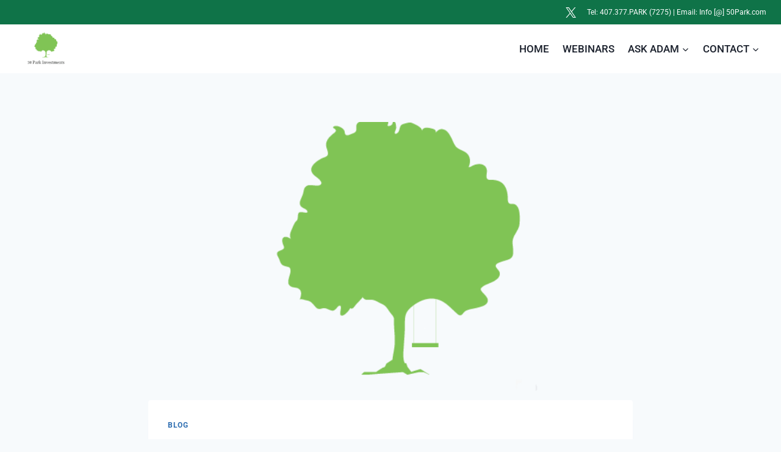

--- FILE ---
content_type: text/html; charset=UTF-8
request_url: https://www.50parkinvestments.com/wall-st-look-forest-just-trees/
body_size: 22473
content:
<!doctype html><html lang="en-US" class="no-js" itemtype="https://schema.org/Blog" itemscope><head><script data-no-optimize="1">var litespeed_docref=sessionStorage.getItem("litespeed_docref");litespeed_docref&&(Object.defineProperty(document,"referrer",{get:function(){return litespeed_docref}}),sessionStorage.removeItem("litespeed_docref"));</script> <meta charset="UTF-8"><meta name="viewport" content="width=device-width, initial-scale=1, minimum-scale=1"><title>On Wall St: Look At The Forest, Not Just The Trees &#8211; 50 Park Investments</title><meta name='robots' content='max-image-preview:large' /><link rel="alternate" type="application/rss+xml" title="50 Park Investments &raquo; Feed" href="https://www.50parkinvestments.com/feed/" /><link rel="alternate" type="application/rss+xml" title="50 Park Investments &raquo; Comments Feed" href="https://www.50parkinvestments.com/comments/feed/" /> <script type="litespeed/javascript">document.documentElement.classList.remove('no-js')</script> <link rel="alternate" type="application/rss+xml" title="50 Park Investments &raquo; On Wall St: Look At The Forest, Not Just The Trees Comments Feed" href="https://www.50parkinvestments.com/wall-st-look-forest-just-trees/feed/" /><link rel="alternate" title="oEmbed (JSON)" type="application/json+oembed" href="https://www.50parkinvestments.com/wp-json/oembed/1.0/embed?url=https%3A%2F%2Fwww.50parkinvestments.com%2Fwall-st-look-forest-just-trees%2F" /><link rel="alternate" title="oEmbed (XML)" type="text/xml+oembed" href="https://www.50parkinvestments.com/wp-json/oembed/1.0/embed?url=https%3A%2F%2Fwww.50parkinvestments.com%2Fwall-st-look-forest-just-trees%2F&#038;format=xml" /><style id="content-control-block-styles">@media (max-width: 640px) {
	.cc-hide-on-mobile {
		display: none !important;
	}
}
@media (min-width: 641px) and (max-width: 920px) {
	.cc-hide-on-tablet {
		display: none !important;
	}
}
@media (min-width: 921px) and (max-width: 1440px) {
	.cc-hide-on-desktop {
		display: none !important;
	}
}</style><style id='wp-img-auto-sizes-contain-inline-css'>img:is([sizes=auto i],[sizes^="auto," i]){contain-intrinsic-size:3000px 1500px}
/*# sourceURL=wp-img-auto-sizes-contain-inline-css */</style><link data-optimized="2" rel="stylesheet" href="https://www.50parkinvestments.com/wp-content/litespeed/css/0e00b189aca893b4cc502881ffc83e1c.css?ver=a817c" /><style id='classic-theme-styles-inline-css'>/*! This file is auto-generated */
.wp-block-button__link{color:#fff;background-color:#32373c;border-radius:9999px;box-shadow:none;text-decoration:none;padding:calc(.667em + 2px) calc(1.333em + 2px);font-size:1.125em}.wp-block-file__button{background:#32373c;color:#fff;text-decoration:none}
/*# sourceURL=/wp-includes/css/classic-themes.min.css */</style><style id='global-styles-inline-css'>:root{--wp--preset--aspect-ratio--square: 1;--wp--preset--aspect-ratio--4-3: 4/3;--wp--preset--aspect-ratio--3-4: 3/4;--wp--preset--aspect-ratio--3-2: 3/2;--wp--preset--aspect-ratio--2-3: 2/3;--wp--preset--aspect-ratio--16-9: 16/9;--wp--preset--aspect-ratio--9-16: 9/16;--wp--preset--color--black: #000000;--wp--preset--color--cyan-bluish-gray: #abb8c3;--wp--preset--color--white: #ffffff;--wp--preset--color--pale-pink: #f78da7;--wp--preset--color--vivid-red: #cf2e2e;--wp--preset--color--luminous-vivid-orange: #ff6900;--wp--preset--color--luminous-vivid-amber: #fcb900;--wp--preset--color--light-green-cyan: #7bdcb5;--wp--preset--color--vivid-green-cyan: #00d084;--wp--preset--color--pale-cyan-blue: #8ed1fc;--wp--preset--color--vivid-cyan-blue: #0693e3;--wp--preset--color--vivid-purple: #9b51e0;--wp--preset--color--theme-palette-1: var(--global-palette1);--wp--preset--color--theme-palette-2: var(--global-palette2);--wp--preset--color--theme-palette-3: var(--global-palette3);--wp--preset--color--theme-palette-4: var(--global-palette4);--wp--preset--color--theme-palette-5: var(--global-palette5);--wp--preset--color--theme-palette-6: var(--global-palette6);--wp--preset--color--theme-palette-7: var(--global-palette7);--wp--preset--color--theme-palette-8: var(--global-palette8);--wp--preset--color--theme-palette-9: var(--global-palette9);--wp--preset--color--theme-palette-10: var(--global-palette10);--wp--preset--color--theme-palette-11: var(--global-palette11);--wp--preset--color--theme-palette-12: var(--global-palette12);--wp--preset--color--theme-palette-13: var(--global-palette13);--wp--preset--color--theme-palette-14: var(--global-palette14);--wp--preset--color--theme-palette-15: var(--global-palette15);--wp--preset--gradient--vivid-cyan-blue-to-vivid-purple: linear-gradient(135deg,rgb(6,147,227) 0%,rgb(155,81,224) 100%);--wp--preset--gradient--light-green-cyan-to-vivid-green-cyan: linear-gradient(135deg,rgb(122,220,180) 0%,rgb(0,208,130) 100%);--wp--preset--gradient--luminous-vivid-amber-to-luminous-vivid-orange: linear-gradient(135deg,rgb(252,185,0) 0%,rgb(255,105,0) 100%);--wp--preset--gradient--luminous-vivid-orange-to-vivid-red: linear-gradient(135deg,rgb(255,105,0) 0%,rgb(207,46,46) 100%);--wp--preset--gradient--very-light-gray-to-cyan-bluish-gray: linear-gradient(135deg,rgb(238,238,238) 0%,rgb(169,184,195) 100%);--wp--preset--gradient--cool-to-warm-spectrum: linear-gradient(135deg,rgb(74,234,220) 0%,rgb(151,120,209) 20%,rgb(207,42,186) 40%,rgb(238,44,130) 60%,rgb(251,105,98) 80%,rgb(254,248,76) 100%);--wp--preset--gradient--blush-light-purple: linear-gradient(135deg,rgb(255,206,236) 0%,rgb(152,150,240) 100%);--wp--preset--gradient--blush-bordeaux: linear-gradient(135deg,rgb(254,205,165) 0%,rgb(254,45,45) 50%,rgb(107,0,62) 100%);--wp--preset--gradient--luminous-dusk: linear-gradient(135deg,rgb(255,203,112) 0%,rgb(199,81,192) 50%,rgb(65,88,208) 100%);--wp--preset--gradient--pale-ocean: linear-gradient(135deg,rgb(255,245,203) 0%,rgb(182,227,212) 50%,rgb(51,167,181) 100%);--wp--preset--gradient--electric-grass: linear-gradient(135deg,rgb(202,248,128) 0%,rgb(113,206,126) 100%);--wp--preset--gradient--midnight: linear-gradient(135deg,rgb(2,3,129) 0%,rgb(40,116,252) 100%);--wp--preset--font-size--small: var(--global-font-size-small);--wp--preset--font-size--medium: var(--global-font-size-medium);--wp--preset--font-size--large: var(--global-font-size-large);--wp--preset--font-size--x-large: 42px;--wp--preset--font-size--larger: var(--global-font-size-larger);--wp--preset--font-size--xxlarge: var(--global-font-size-xxlarge);--wp--preset--spacing--20: 0.44rem;--wp--preset--spacing--30: 0.67rem;--wp--preset--spacing--40: 1rem;--wp--preset--spacing--50: 1.5rem;--wp--preset--spacing--60: 2.25rem;--wp--preset--spacing--70: 3.38rem;--wp--preset--spacing--80: 5.06rem;--wp--preset--shadow--natural: 6px 6px 9px rgba(0, 0, 0, 0.2);--wp--preset--shadow--deep: 12px 12px 50px rgba(0, 0, 0, 0.4);--wp--preset--shadow--sharp: 6px 6px 0px rgba(0, 0, 0, 0.2);--wp--preset--shadow--outlined: 6px 6px 0px -3px rgb(255, 255, 255), 6px 6px rgb(0, 0, 0);--wp--preset--shadow--crisp: 6px 6px 0px rgb(0, 0, 0);}:where(.is-layout-flex){gap: 0.5em;}:where(.is-layout-grid){gap: 0.5em;}body .is-layout-flex{display: flex;}.is-layout-flex{flex-wrap: wrap;align-items: center;}.is-layout-flex > :is(*, div){margin: 0;}body .is-layout-grid{display: grid;}.is-layout-grid > :is(*, div){margin: 0;}:where(.wp-block-columns.is-layout-flex){gap: 2em;}:where(.wp-block-columns.is-layout-grid){gap: 2em;}:where(.wp-block-post-template.is-layout-flex){gap: 1.25em;}:where(.wp-block-post-template.is-layout-grid){gap: 1.25em;}.has-black-color{color: var(--wp--preset--color--black) !important;}.has-cyan-bluish-gray-color{color: var(--wp--preset--color--cyan-bluish-gray) !important;}.has-white-color{color: var(--wp--preset--color--white) !important;}.has-pale-pink-color{color: var(--wp--preset--color--pale-pink) !important;}.has-vivid-red-color{color: var(--wp--preset--color--vivid-red) !important;}.has-luminous-vivid-orange-color{color: var(--wp--preset--color--luminous-vivid-orange) !important;}.has-luminous-vivid-amber-color{color: var(--wp--preset--color--luminous-vivid-amber) !important;}.has-light-green-cyan-color{color: var(--wp--preset--color--light-green-cyan) !important;}.has-vivid-green-cyan-color{color: var(--wp--preset--color--vivid-green-cyan) !important;}.has-pale-cyan-blue-color{color: var(--wp--preset--color--pale-cyan-blue) !important;}.has-vivid-cyan-blue-color{color: var(--wp--preset--color--vivid-cyan-blue) !important;}.has-vivid-purple-color{color: var(--wp--preset--color--vivid-purple) !important;}.has-black-background-color{background-color: var(--wp--preset--color--black) !important;}.has-cyan-bluish-gray-background-color{background-color: var(--wp--preset--color--cyan-bluish-gray) !important;}.has-white-background-color{background-color: var(--wp--preset--color--white) !important;}.has-pale-pink-background-color{background-color: var(--wp--preset--color--pale-pink) !important;}.has-vivid-red-background-color{background-color: var(--wp--preset--color--vivid-red) !important;}.has-luminous-vivid-orange-background-color{background-color: var(--wp--preset--color--luminous-vivid-orange) !important;}.has-luminous-vivid-amber-background-color{background-color: var(--wp--preset--color--luminous-vivid-amber) !important;}.has-light-green-cyan-background-color{background-color: var(--wp--preset--color--light-green-cyan) !important;}.has-vivid-green-cyan-background-color{background-color: var(--wp--preset--color--vivid-green-cyan) !important;}.has-pale-cyan-blue-background-color{background-color: var(--wp--preset--color--pale-cyan-blue) !important;}.has-vivid-cyan-blue-background-color{background-color: var(--wp--preset--color--vivid-cyan-blue) !important;}.has-vivid-purple-background-color{background-color: var(--wp--preset--color--vivid-purple) !important;}.has-black-border-color{border-color: var(--wp--preset--color--black) !important;}.has-cyan-bluish-gray-border-color{border-color: var(--wp--preset--color--cyan-bluish-gray) !important;}.has-white-border-color{border-color: var(--wp--preset--color--white) !important;}.has-pale-pink-border-color{border-color: var(--wp--preset--color--pale-pink) !important;}.has-vivid-red-border-color{border-color: var(--wp--preset--color--vivid-red) !important;}.has-luminous-vivid-orange-border-color{border-color: var(--wp--preset--color--luminous-vivid-orange) !important;}.has-luminous-vivid-amber-border-color{border-color: var(--wp--preset--color--luminous-vivid-amber) !important;}.has-light-green-cyan-border-color{border-color: var(--wp--preset--color--light-green-cyan) !important;}.has-vivid-green-cyan-border-color{border-color: var(--wp--preset--color--vivid-green-cyan) !important;}.has-pale-cyan-blue-border-color{border-color: var(--wp--preset--color--pale-cyan-blue) !important;}.has-vivid-cyan-blue-border-color{border-color: var(--wp--preset--color--vivid-cyan-blue) !important;}.has-vivid-purple-border-color{border-color: var(--wp--preset--color--vivid-purple) !important;}.has-vivid-cyan-blue-to-vivid-purple-gradient-background{background: var(--wp--preset--gradient--vivid-cyan-blue-to-vivid-purple) !important;}.has-light-green-cyan-to-vivid-green-cyan-gradient-background{background: var(--wp--preset--gradient--light-green-cyan-to-vivid-green-cyan) !important;}.has-luminous-vivid-amber-to-luminous-vivid-orange-gradient-background{background: var(--wp--preset--gradient--luminous-vivid-amber-to-luminous-vivid-orange) !important;}.has-luminous-vivid-orange-to-vivid-red-gradient-background{background: var(--wp--preset--gradient--luminous-vivid-orange-to-vivid-red) !important;}.has-very-light-gray-to-cyan-bluish-gray-gradient-background{background: var(--wp--preset--gradient--very-light-gray-to-cyan-bluish-gray) !important;}.has-cool-to-warm-spectrum-gradient-background{background: var(--wp--preset--gradient--cool-to-warm-spectrum) !important;}.has-blush-light-purple-gradient-background{background: var(--wp--preset--gradient--blush-light-purple) !important;}.has-blush-bordeaux-gradient-background{background: var(--wp--preset--gradient--blush-bordeaux) !important;}.has-luminous-dusk-gradient-background{background: var(--wp--preset--gradient--luminous-dusk) !important;}.has-pale-ocean-gradient-background{background: var(--wp--preset--gradient--pale-ocean) !important;}.has-electric-grass-gradient-background{background: var(--wp--preset--gradient--electric-grass) !important;}.has-midnight-gradient-background{background: var(--wp--preset--gradient--midnight) !important;}.has-small-font-size{font-size: var(--wp--preset--font-size--small) !important;}.has-medium-font-size{font-size: var(--wp--preset--font-size--medium) !important;}.has-large-font-size{font-size: var(--wp--preset--font-size--large) !important;}.has-x-large-font-size{font-size: var(--wp--preset--font-size--x-large) !important;}
:where(.wp-block-post-template.is-layout-flex){gap: 1.25em;}:where(.wp-block-post-template.is-layout-grid){gap: 1.25em;}
:where(.wp-block-term-template.is-layout-flex){gap: 1.25em;}:where(.wp-block-term-template.is-layout-grid){gap: 1.25em;}
:where(.wp-block-columns.is-layout-flex){gap: 2em;}:where(.wp-block-columns.is-layout-grid){gap: 2em;}
:root :where(.wp-block-pullquote){font-size: 1.5em;line-height: 1.6;}
/*# sourceURL=global-styles-inline-css */</style><style id='kadence-global-inline-css'>/* Kadence Base CSS */
:root{--global-palette1:#2B6CB0;--global-palette2:#215387;--global-palette3:#1A202C;--global-palette4:#2D3748;--global-palette5:#4A5568;--global-palette6:#718096;--global-palette7:#EDF2F7;--global-palette8:#F7FAFC;--global-palette9:#ffffff;--global-palette10:oklch(from var(--global-palette1) calc(l + 0.10 * (1 - l)) calc(c * 1.00) calc(h + 180) / 100%);--global-palette11:#13612e;--global-palette12:#1159af;--global-palette13:#b82105;--global-palette14:#f7630c;--global-palette15:#f5a524;--global-palette9rgb:255, 255, 255;--global-palette-highlight:var(--global-palette1);--global-palette-highlight-alt:var(--global-palette2);--global-palette-highlight-alt2:var(--global-palette9);--global-palette-btn-bg:var(--global-palette1);--global-palette-btn-bg-hover:var(--global-palette2);--global-palette-btn:var(--global-palette9);--global-palette-btn-hover:var(--global-palette9);--global-palette-btn-sec-bg:var(--global-palette7);--global-palette-btn-sec-bg-hover:var(--global-palette2);--global-palette-btn-sec:var(--global-palette3);--global-palette-btn-sec-hover:var(--global-palette9);--global-body-font-family:-apple-system,BlinkMacSystemFont,"Segoe UI",Roboto,Oxygen-Sans,Ubuntu,Cantarell,"Helvetica Neue",sans-serif, "Apple Color Emoji", "Segoe UI Emoji", "Segoe UI Symbol";--global-heading-font-family:inherit;--global-primary-nav-font-family:inherit;--global-fallback-font:sans-serif;--global-display-fallback-font:sans-serif;--global-content-width:1290px;--global-content-wide-width:calc(1290px + 230px);--global-content-narrow-width:842px;--global-content-edge-padding:1.5rem;--global-content-boxed-padding:2rem;--global-calc-content-width:calc(1290px - var(--global-content-edge-padding) - var(--global-content-edge-padding) );--wp--style--global--content-size:var(--global-calc-content-width);}.wp-site-blocks{--global-vw:calc( 100vw - ( 0.5 * var(--scrollbar-offset)));}:root body.kadence-elementor-colors{--e-global-color-kadence1:var(--global-palette1);--e-global-color-kadence2:var(--global-palette2);--e-global-color-kadence3:var(--global-palette3);--e-global-color-kadence4:var(--global-palette4);--e-global-color-kadence5:var(--global-palette5);--e-global-color-kadence6:var(--global-palette6);--e-global-color-kadence7:var(--global-palette7);--e-global-color-kadence8:var(--global-palette8);--e-global-color-kadence9:var(--global-palette9);--e-global-color-kadence10:var(--global-palette10);--e-global-color-kadence11:var(--global-palette11);--e-global-color-kadence12:var(--global-palette12);--e-global-color-kadence13:var(--global-palette13);--e-global-color-kadence14:var(--global-palette14);--e-global-color-kadence15:var(--global-palette15);}body{background:var(--global-palette8);}body, input, select, optgroup, textarea{font-weight:400;font-size:17px;line-height:1.6;font-family:var(--global-body-font-family);color:var(--global-palette4);}.content-bg, body.content-style-unboxed .site{background:var(--global-palette9);}h1,h2,h3,h4,h5,h6{font-family:var(--global-heading-font-family);}h1{font-weight:700;font-size:32px;line-height:1.5;color:var(--global-palette3);}h2{font-weight:700;font-size:28px;line-height:1.5;color:var(--global-palette3);}h3{font-weight:700;font-size:24px;line-height:1.5;color:var(--global-palette3);}h4{font-weight:700;font-size:22px;line-height:1.5;color:var(--global-palette4);}h5{font-weight:700;font-size:20px;line-height:1.5;color:var(--global-palette4);}h6{font-weight:700;font-size:18px;line-height:1.5;color:var(--global-palette5);}.entry-hero .kadence-breadcrumbs{max-width:1290px;}.site-container, .site-header-row-layout-contained, .site-footer-row-layout-contained, .entry-hero-layout-contained, .comments-area, .alignfull > .wp-block-cover__inner-container, .alignwide > .wp-block-cover__inner-container{max-width:var(--global-content-width);}.content-width-narrow .content-container.site-container, .content-width-narrow .hero-container.site-container{max-width:var(--global-content-narrow-width);}@media all and (min-width: 1520px){.wp-site-blocks .content-container  .alignwide{margin-left:-115px;margin-right:-115px;width:unset;max-width:unset;}}@media all and (min-width: 1102px){.content-width-narrow .wp-site-blocks .content-container .alignwide{margin-left:-130px;margin-right:-130px;width:unset;max-width:unset;}}.content-style-boxed .wp-site-blocks .entry-content .alignwide{margin-left:calc( -1 * var( --global-content-boxed-padding ) );margin-right:calc( -1 * var( --global-content-boxed-padding ) );}.content-area{margin-top:5rem;margin-bottom:5rem;}@media all and (max-width: 1024px){.content-area{margin-top:3rem;margin-bottom:3rem;}}@media all and (max-width: 767px){.content-area{margin-top:2rem;margin-bottom:2rem;}}@media all and (max-width: 1024px){:root{--global-content-boxed-padding:2rem;}}@media all and (max-width: 767px){:root{--global-content-boxed-padding:1.5rem;}}.entry-content-wrap{padding:2rem;}@media all and (max-width: 1024px){.entry-content-wrap{padding:2rem;}}@media all and (max-width: 767px){.entry-content-wrap{padding:1.5rem;}}.entry.single-entry{box-shadow:0px 15px 15px -10px rgba(0,0,0,0.05);}.entry.loop-entry{box-shadow:0px 15px 15px -10px rgba(0,0,0,0.05);}.loop-entry .entry-content-wrap{padding:2rem;}@media all and (max-width: 1024px){.loop-entry .entry-content-wrap{padding:2rem;}}@media all and (max-width: 767px){.loop-entry .entry-content-wrap{padding:1.5rem;}}button, .button, .wp-block-button__link, input[type="button"], input[type="reset"], input[type="submit"], .fl-button, .elementor-button-wrapper .elementor-button, .wc-block-components-checkout-place-order-button, .wc-block-cart__submit{box-shadow:0px 0px 0px -7px rgba(0,0,0,0);}button:hover, button:focus, button:active, .button:hover, .button:focus, .button:active, .wp-block-button__link:hover, .wp-block-button__link:focus, .wp-block-button__link:active, input[type="button"]:hover, input[type="button"]:focus, input[type="button"]:active, input[type="reset"]:hover, input[type="reset"]:focus, input[type="reset"]:active, input[type="submit"]:hover, input[type="submit"]:focus, input[type="submit"]:active, .elementor-button-wrapper .elementor-button:hover, .elementor-button-wrapper .elementor-button:focus, .elementor-button-wrapper .elementor-button:active, .wc-block-cart__submit:hover{box-shadow:0px 15px 25px -7px rgba(0,0,0,0.1);}.kb-button.kb-btn-global-outline.kb-btn-global-inherit{padding-top:calc(px - 2px);padding-right:calc(px - 2px);padding-bottom:calc(px - 2px);padding-left:calc(px - 2px);}@media all and (min-width: 1025px){.transparent-header .entry-hero .entry-hero-container-inner{padding-top:calc(40px + 80px);}}@media all and (max-width: 1024px){.mobile-transparent-header .entry-hero .entry-hero-container-inner{padding-top:80px;}}@media all and (max-width: 767px){.mobile-transparent-header .entry-hero .entry-hero-container-inner{padding-top:80px;}}.entry-hero.post-hero-section .entry-header{min-height:200px;}
/* Kadence Header CSS */
@media all and (max-width: 1024px){.mobile-transparent-header #masthead{position:absolute;left:0px;right:0px;z-index:100;}.kadence-scrollbar-fixer.mobile-transparent-header #masthead{right:var(--scrollbar-offset,0);}.mobile-transparent-header #masthead, .mobile-transparent-header .site-top-header-wrap .site-header-row-container-inner, .mobile-transparent-header .site-main-header-wrap .site-header-row-container-inner, .mobile-transparent-header .site-bottom-header-wrap .site-header-row-container-inner{background:transparent;}.site-header-row-tablet-layout-fullwidth, .site-header-row-tablet-layout-standard{padding:0px;}}@media all and (min-width: 1025px){.transparent-header #masthead{position:absolute;left:0px;right:0px;z-index:100;}.transparent-header.kadence-scrollbar-fixer #masthead{right:var(--scrollbar-offset,0);}.transparent-header #masthead, .transparent-header .site-top-header-wrap .site-header-row-container-inner, .transparent-header .site-main-header-wrap .site-header-row-container-inner, .transparent-header .site-bottom-header-wrap .site-header-row-container-inner{background:transparent;}}.site-branding a.brand img{max-width:100px;}.site-branding a.brand img.svg-logo-image{width:100px;}.site-branding{padding:0px 0px 0px 0px;}#masthead, #masthead .kadence-sticky-header.item-is-fixed:not(.item-at-start):not(.site-header-row-container):not(.site-main-header-wrap), #masthead .kadence-sticky-header.item-is-fixed:not(.item-at-start) > .site-header-row-container-inner{background:#ffffff;}.site-main-header-inner-wrap{min-height:80px;}.site-top-header-wrap .site-header-row-container-inner{background:#0f7348;}.site-top-header-inner-wrap{min-height:40px;}.header-navigation[class*="header-navigation-style-underline"] .header-menu-container.primary-menu-container>ul>li>a:after{width:calc( 100% - 1.3em);}.main-navigation .primary-menu-container > ul > li.menu-item > a{padding-left:calc(1.3em / 2);padding-right:calc(1.3em / 2);padding-top:0.6em;padding-bottom:0.6em;color:var(--global-palette3);}.main-navigation .primary-menu-container > ul > li.menu-item .dropdown-nav-special-toggle{right:calc(1.3em / 2);}.main-navigation .primary-menu-container > ul li.menu-item > a{font-style:normal;font-weight:500;text-transform:uppercase;}.main-navigation .primary-menu-container > ul > li.menu-item > a:hover{color:var(--global-palette3);}.main-navigation .primary-menu-container > ul > li.menu-item.current-menu-item > a{color:var(--global-palette3);}.header-navigation .header-menu-container ul ul.sub-menu, .header-navigation .header-menu-container ul ul.submenu{background:var(--global-palette3);box-shadow:0px 2px 13px 0px rgba(0,0,0,0.1);}.header-navigation .header-menu-container ul ul li.menu-item, .header-menu-container ul.menu > li.kadence-menu-mega-enabled > ul > li.menu-item > a{border-bottom:1px solid rgba(255,255,255,0.1);border-radius:0px 0px 0px 0px;}.header-navigation .header-menu-container ul ul li.menu-item > a{width:200px;padding-top:1em;padding-bottom:1em;color:var(--global-palette8);font-size:12px;}.header-navigation .header-menu-container ul ul li.menu-item > a:hover{color:var(--global-palette9);background:var(--global-palette4);border-radius:0px 0px 0px 0px;}.header-navigation .header-menu-container ul ul li.menu-item.current-menu-item > a{color:var(--global-palette9);background:var(--global-palette4);border-radius:0px 0px 0px 0px;}.mobile-toggle-open-container .menu-toggle-open, .mobile-toggle-open-container .menu-toggle-open:focus{color:var(--global-palette3);padding:0.4em 0.6em 0.4em 0.6em;font-size:14px;}.mobile-toggle-open-container .menu-toggle-open.menu-toggle-style-bordered{border:1px solid currentColor;}.mobile-toggle-open-container .menu-toggle-open .menu-toggle-icon{font-size:28px;}.mobile-toggle-open-container .menu-toggle-open:hover, .mobile-toggle-open-container .menu-toggle-open:focus-visible{color:var(--global-palette3);}.mobile-navigation ul li{font-style:normal;font-weight:500;font-size:17px;text-transform:none;}.mobile-navigation ul li a{padding-top:0.8em;padding-bottom:0.8em;}.mobile-navigation ul li > a, .mobile-navigation ul li.menu-item-has-children > .drawer-nav-drop-wrap{color:var(--global-palette3);}.mobile-navigation ul li > a:hover, .mobile-navigation ul li.menu-item-has-children > .drawer-nav-drop-wrap:hover{color:var(--global-palette3);}.mobile-navigation ul li.current-menu-item > a, .mobile-navigation ul li.current-menu-item.menu-item-has-children > .drawer-nav-drop-wrap{color:var(--global-palette3);}.mobile-navigation ul li.menu-item-has-children .drawer-nav-drop-wrap, .mobile-navigation ul li:not(.menu-item-has-children) a{border-bottom:1px solid rgba(0,0,0,0.05);}.mobile-navigation:not(.drawer-navigation-parent-toggle-true) ul li.menu-item-has-children .drawer-nav-drop-wrap button{border-left:1px solid rgba(0,0,0,0.05);}#mobile-drawer .drawer-inner, #mobile-drawer.popup-drawer-layout-fullwidth.popup-drawer-animation-slice .pop-portion-bg, #mobile-drawer.popup-drawer-layout-fullwidth.popup-drawer-animation-slice.pop-animated.show-drawer .drawer-inner{background:var(--global-palette9);}#mobile-drawer .drawer-header .drawer-toggle{padding:0.6em 0.15em 0.6em 0.15em;font-size:28px;}#mobile-drawer .drawer-header .drawer-toggle, #mobile-drawer .drawer-header .drawer-toggle:focus{color:var(--global-palette3);}#mobile-drawer .drawer-header .drawer-toggle:hover, #mobile-drawer .drawer-header .drawer-toggle:focus:hover{color:var(--global-palette3);}.header-html{font-style:normal;font-size:12px;color:var(--global-palette9);}.header-social-wrap .header-social-inner-wrap{font-size:1em;gap:0.3em;}.header-social-wrap .header-social-inner-wrap .social-button{color:var(--global-palette9);border:2px none currentColor;border-radius:3px;}.header-social-wrap .header-social-inner-wrap .social-button:hover{color:var(--global-palette9);}
/* Kadence Footer CSS */
.site-bottom-footer-wrap .site-footer-row-container-inner{background:#0f7348;font-style:normal;font-size:14px;line-height:1.2;color:rgba(255,255,255,0.8);}.site-footer .site-bottom-footer-wrap a:where(:not(.button):not(.wp-block-button__link):not(.wp-element-button)){color:rgba(255,255,255,0.8);}.site-footer .site-bottom-footer-wrap a:where(:not(.button):not(.wp-block-button__link):not(.wp-element-button)):hover{color:var(--global-palette9);}.site-bottom-footer-inner-wrap{padding-top:10px;padding-bottom:10px;grid-column-gap:30px;}.site-bottom-footer-inner-wrap .widget{margin-bottom:30px;}.site-bottom-footer-inner-wrap .widget-area .widget-title{font-style:normal;color:var(--global-palette9);}.site-bottom-footer-inner-wrap .site-footer-section:not(:last-child):after{right:calc(-30px / 2);}#colophon .footer-html{font-style:normal;color:rgba(255,255,255,0.8);}#colophon .site-footer-row-container .site-footer-row .footer-html a{color:rgba(255,255,255,0.8);}#colophon .site-footer-row-container .site-footer-row .footer-html a:hover{color:var(--global-palette9);}
/*# sourceURL=kadence-global-inline-css */</style><link rel="https://api.w.org/" href="https://www.50parkinvestments.com/wp-json/" /><link rel="alternate" title="JSON" type="application/json" href="https://www.50parkinvestments.com/wp-json/wp/v2/posts/11915" /><link rel="EditURI" type="application/rsd+xml" title="RSD" href="https://www.50parkinvestments.com/xmlrpc.php?rsd" /><meta name="generator" content="WordPress 6.9" /><link rel="canonical" href="https://www.50parkinvestments.com/wall-st-look-forest-just-trees/" /><link rel='shortlink' href='https://www.50parkinvestments.com/?p=11915' />
<style>/***** CHECKOUT PAGE *****/
form.pmpro_form .pmpro_asterisk abbr,
.pmpro_checkout-field label[for="username"],
.pmpro_checkout-field label[for="first_name"],.pmpro_checkout-field label[for="last_name"],
.pmpro_checkout-field label[for="password"],.pmpro_checkout-field label[for="password2"],
.pmpro_checkout-field label[for="bemail"],
#other_discount_code_p{
    display: none !important; 
}
.pmpro-checkout #content{
	padding-top: 40px;
	padding-bottom: 40px;
}
.pmpro-checkout, .pmpro-checkout .entry-header{
background-color: #F5F5F5 !important;
}
.pmpro-checkout .entry-title{
font-weight: 300 !important;
letter-spacing: .5px;
text-align:center;
}
.pmpro_checkout-field-firstname,.pmpro_checkout-field-password,
.pmpro_checkout-field-lastname,.pmpro_checkout-field-password2{
	margin: 0 !important;
}

.pmpro_checkout-field-firstname,.pmpro_checkout-field-password{
width:50%;
float: left;
}
.pmpro_checkout-field-lastname,.pmpro_checkout-field-password2{
width:50%;
float: right;
}

@media (min-width: 769px){
#pmpro_pricing_fields.pmpro_checkout{ 
    position: sticky; 
	position: -webkit-sticky; 
    top:33px; 
}
#pmpro_user_fields.pmpro_checkout{
float:left;
}
#pmpro_user_fields.pmpro_checkout,
#pmpro_checkout_box-more-information.pmpro_checkout,
#pmpro_payment_information_fields.pmpro_checkout{
width: 58%;
}
#pmpro_pricing_fields.pmpro_checkout {
width: 40%;
float: right;
}
#pmpro_account_loggedin.pmpro_alert {
width: 55%;
}
}


@media (max-width: 768px){
#pmpro_user_fields.pmpro_checkout,#pmpro_checkout_box-more-information.pmpro_checkout,
#pmpro_payment_information_fields.pmpro_checkout {
padding: 20px !important;
}
#pmpro_payment_information_fields.pmpro_checkout {
padding-left: 15px;
padding-right: 15px;
}
form.pmpro_form .pmpro_submit{
padding-left: 15px;
padding-right: 15px;
}
.pmpro_btn.pmpro_btn-submit-checkout{
width: auto;
}
}

#pmpro_user_fields.pmpro_checkout,#pmpro_checkout_box-more-information.pmpro_checkout,
#pmpro_payment_information_fields.pmpro_checkout{
	background-color: #fff;
	border: 1px solid #cecece;
	padding: 40px;
	margin-bottom: 5px;
}
.pmpro_checkout-fields{
	margin-bottom:15px;
}
#pmpro_pricing_fields.pmpro_checkout {
background-color: #fff;
border: 2px solid #cecece;
padding: 40px;
margin-bottom: 5px;
}
.pmpro_checkout h3 span.pmpro_checkout-h3-name{
font-size: 2rem;
letter-spacing: .5px;
font-weight: 600;
margin-bottom: 30px;
}
#pmpro_pricing_fields .pmpro_checkout-fields{
font-size: 16px;
}
#pmpro_account_loggedin.pmpro_alert{
  margin-bottom: 50px;
}
form.pmpro_form label, #loginform label{
  font-weight: 500 !important;
}
form.pmpro_form .input, form.pmpro_form textarea, form.pmpro_form select, 
#loginform input[type=text], #loginform input[type=password]{
  border-radius: 4px;
  margin-bottom: 10px;
}
.pmpro_checkout h3 span.pmpro_checkout-h3-msg{
  display: block;
  margin-top: -20px;
  margin-bottom: 20px;
}
.pmpro_btn.pmpro_btn-submit-checkout{
background-color: #0070ba;
color: #fff;
border: none;
}

.pmpro-checkout .pmpro_form hr{
display: none;
}

table#pmpro_levels_table tr:nth-last-child(1),
table#pmpro_levels_table tr:nth-last-child(2),
table#pmpro_levels_table tr:nth-last-child(3),
table#pmpro_levels_table tr:nth-last-child(4),
table#pmpro_levels_table tr:nth-last-child(5),
table#pmpro_levels_table tr:nth-last-child(6){
  display: none !important;
}</style> <script type="litespeed/javascript" data-src="https://www.googletagmanager.com/gtag/js?id=G-VDK4WG7QYK"></script> <script type="litespeed/javascript">window.dataLayer=window.dataLayer||[];function gtag(){dataLayer.push(arguments)}
gtag('js',new Date());gtag('config','G-VDK4WG7QYK')</script>
 <script type="litespeed/javascript">jQuery(document).ready(function(){if(!jQuery('body').hasClass('logged-in')){jQuery("#post-20163 .entry-content").append("<div style='display:block;margin-top:20px;'><span style='display:block;margin-bottom:10px;'>Don't have an account yet?</span><a href='https://www.50parkinvestments.com/join/'><button style='background-color:#43964E;color:#fff;border-radius:4px;'>Become A Private Client</button></a></div>")}})</script> 
<script type="litespeed/javascript">flowplayer.conf.embed=!1;flowplayer.conf.keyboard=!1</script><style id="pmpro_colors">:root {
	--pmpro--color--base: #ffffff;
	--pmpro--color--contrast: #222222;
	--pmpro--color--accent: #0c3d54;
	--pmpro--color--accent--variation: hsl( 199,75%,28.5% );
	--pmpro--color--border--variation: hsl( 0,0%,91% );
}</style><link rel="pingback" href="https://www.50parkinvestments.com/xmlrpc.php"><meta name="generator" content="Elementor 3.34.1; features: additional_custom_breakpoints; settings: css_print_method-external, google_font-enabled, font_display-auto"><style>.e-con.e-parent:nth-of-type(n+4):not(.e-lazyloaded):not(.e-no-lazyload),
				.e-con.e-parent:nth-of-type(n+4):not(.e-lazyloaded):not(.e-no-lazyload) * {
					background-image: none !important;
				}
				@media screen and (max-height: 1024px) {
					.e-con.e-parent:nth-of-type(n+3):not(.e-lazyloaded):not(.e-no-lazyload),
					.e-con.e-parent:nth-of-type(n+3):not(.e-lazyloaded):not(.e-no-lazyload) * {
						background-image: none !important;
					}
				}
				@media screen and (max-height: 640px) {
					.e-con.e-parent:nth-of-type(n+2):not(.e-lazyloaded):not(.e-no-lazyload),
					.e-con.e-parent:nth-of-type(n+2):not(.e-lazyloaded):not(.e-no-lazyload) * {
						background-image: none !important;
					}
				}</style><link rel="icon" href="https://www.50parkinvestments.com/wp-content/uploads/2018/04/cropped-50-park-investments-logo-1-80x80.png" sizes="32x32" /><link rel="icon" href="https://www.50parkinvestments.com/wp-content/uploads/2018/04/cropped-50-park-investments-logo-1-300x300.png" sizes="192x192" /><link rel="apple-touch-icon" href="https://www.50parkinvestments.com/wp-content/uploads/2018/04/cropped-50-park-investments-logo-1-300x300.png" /><meta name="msapplication-TileImage" content="https://www.50parkinvestments.com/wp-content/uploads/2018/04/cropped-50-park-investments-logo-1-300x300.png" /></head><body class="pmpro-variation_1 wp-singular post-template-default single single-post postid-11915 single-format-standard wp-custom-logo wp-embed-responsive wp-theme-kadence wp-child-theme-kadence-child pmpro-body-has-access footer-on-bottom hide-focus-outline link-style-standard content-title-style-normal content-width-narrow content-style-boxed content-vertical-padding-show non-transparent-header mobile-non-transparent-header kadence-elementor-colors elementor-default elementor-kit-19588"><div id="wrapper" class="site wp-site-blocks">
<a class="skip-link screen-reader-text scroll-ignore" href="#main">Skip to content</a><header id="masthead" class="site-header" role="banner" itemtype="https://schema.org/WPHeader" itemscope><div id="main-header" class="site-header-wrap"><div class="site-header-inner-wrap"><div class="site-header-upper-wrap"><div class="site-header-upper-inner-wrap"><div class="site-top-header-wrap site-header-row-container site-header-focus-item site-header-row-layout-standard" data-section="kadence_customizer_header_top"><div class="site-header-row-container-inner"><div class="site-container"><div class="site-top-header-inner-wrap site-header-row site-header-row-has-sides site-header-row-no-center"><div class="site-header-top-section-left site-header-section site-header-section-left"></div><div class="site-header-top-section-right site-header-section site-header-section-right"><div class="site-header-item site-header-focus-item" data-section="kadence_customizer_header_social"><div class="header-social-wrap"><div class="header-social-inner-wrap element-social-inner-wrap social-show-label-false social-style-outline"><a href="https://x.com/adamsarhan" aria-label="X" target="_blank" rel="noopener noreferrer"  class="social-button header-social-item social-link-twitter"><span class="kadence-svg-iconset"><svg class="kadence-svg-icon kadence-twitter-x-svg" fill="currentColor" version="1.1" xmlns="http://www.w3.org/2000/svg" width="23" height="24" viewBox="0 0 23 24"><title>X</title><path d="M13.969 10.157l8.738-10.157h-2.071l-7.587 8.819-6.060-8.819h-6.989l9.164 13.336-9.164 10.651h2.071l8.012-9.313 6.4 9.313h6.989l-9.503-13.831zM11.133 13.454l-8.316-11.895h3.181l14.64 20.941h-3.181l-6.324-9.046z"></path>
</svg></span></a></div></div></div><div class="site-header-item site-header-focus-item" data-section="kadence_customizer_header_html"><div class="header-html inner-link-style-plain"><div class="header-html-inner">Tel: 407.377.PARK (7275)
| Email: Info [@] 50Park.com</div></div></div></div></div></div></div></div><div class="site-main-header-wrap site-header-row-container site-header-focus-item site-header-row-layout-standard" data-section="kadence_customizer_header_main"><div class="site-header-row-container-inner"><div class="site-container"><div class="site-main-header-inner-wrap site-header-row site-header-row-has-sides site-header-row-no-center"><div class="site-header-main-section-left site-header-section site-header-section-left"><div class="site-header-item site-header-focus-item" data-section="title_tagline"><div class="site-branding branding-layout-standard site-brand-logo-only"><a class="brand has-logo-image" href="https://www.50parkinvestments.com/" rel="home"><img data-lazyloaded="1" src="data:image/svg+xml;base64," fetchpriority="high" width="842" height="595" data-src="https://www.50parkinvestments.com/wp-content/uploads/2018/04/50-park-investments-logo.png" class="custom-logo" alt="50 Park Investments" decoding="async" data-srcset="https://www.50parkinvestments.com/wp-content/uploads/2018/04/50-park-investments-logo.png 842w, https://www.50parkinvestments.com/wp-content/uploads/2018/04/50-park-investments-logo-300x212.png 300w, https://www.50parkinvestments.com/wp-content/uploads/2018/04/50-park-investments-logo-768x543.png 768w" data-sizes="(max-width: 842px) 100vw, 842px" /></a></div></div></div><div class="site-header-main-section-right site-header-section site-header-section-right"><div class="site-header-item site-header-focus-item site-header-item-main-navigation header-navigation-layout-stretch-false header-navigation-layout-fill-stretch-false" data-section="kadence_customizer_primary_navigation"><nav id="site-navigation" class="main-navigation header-navigation hover-to-open nav--toggle-sub header-navigation-style-standard header-navigation-dropdown-animation-none" role="navigation" aria-label="Primary"><div class="primary-menu-container header-menu-container"><ul id="primary-menu" class="menu"><li id="menu-item-18707" class="menu-item menu-item-type-custom menu-item-object-custom menu-item-home menu-item-18707"><a href="https://www.50parkinvestments.com/">Home</a></li><li id="menu-item-19653" class="menu-item menu-item-type-post_type menu-item-object-page menu-item-19653"><a href="https://www.50parkinvestments.com/webinars/">Webinars</a></li><li id="menu-item-20167" class="menu-item menu-item-type-custom menu-item-object-custom menu-item-has-children menu-item-20167"><a href="#"><span class="nav-drop-title-wrap">Ask Adam<span class="dropdown-nav-toggle"><span class="kadence-svg-iconset svg-baseline"><svg aria-hidden="true" class="kadence-svg-icon kadence-arrow-down-svg" fill="currentColor" version="1.1" xmlns="http://www.w3.org/2000/svg" width="24" height="24" viewBox="0 0 24 24"><title>Expand</title><path d="M5.293 9.707l6 6c0.391 0.391 1.024 0.391 1.414 0l6-6c0.391-0.391 0.391-1.024 0-1.414s-1.024-0.391-1.414 0l-5.293 5.293-5.293-5.293c-0.391-0.391-1.024-0.391-1.414 0s-0.391 1.024 0 1.414z"></path>
</svg></span></span></span></a><ul class="sub-menu"><li id="menu-item-20168" class="menu-item menu-item-type-post_type menu-item-object-page menu-item-20168"><a href="https://www.50parkinvestments.com/question-submit/">Submit Your Question</a></li></ul></li><li id="menu-item-18794" class="menu-item menu-item-type-custom menu-item-object-custom menu-item-has-children menu-item-18794"><a href="#"><span class="nav-drop-title-wrap">Contact<span class="dropdown-nav-toggle"><span class="kadence-svg-iconset svg-baseline"><svg aria-hidden="true" class="kadence-svg-icon kadence-arrow-down-svg" fill="currentColor" version="1.1" xmlns="http://www.w3.org/2000/svg" width="24" height="24" viewBox="0 0 24 24"><title>Expand</title><path d="M5.293 9.707l6 6c0.391 0.391 1.024 0.391 1.414 0l6-6c0.391-0.391 0.391-1.024 0-1.414s-1.024-0.391-1.414 0l-5.293 5.293-5.293-5.293c-0.391-0.391-1.024-0.391-1.414 0s-0.391 1.024 0 1.414z"></path>
</svg></span></span></span></a><ul class="sub-menu"><li id="menu-item-19665" class="menu-item menu-item-type-post_type menu-item-object-page menu-item-19665"><a href="https://www.50parkinvestments.com/contact-information/">Contact Information</a></li><li id="menu-item-19673" class="menu-item menu-item-type-post_type menu-item-object-page menu-item-19673"><a href="https://www.50parkinvestments.com/schedule-an-appointment/">Schedule an Appointment With Adam</a></li><li id="menu-item-18797" class="menu-item menu-item-type-post_type menu-item-object-page menu-item-privacy-policy menu-item-18797"><a rel="privacy-policy" href="https://www.50parkinvestments.com/privacy-policy/">Privacy Policy</a></li><li id="menu-item-18798" class="menu-item menu-item-type-post_type menu-item-object-page menu-item-18798"><a href="https://www.50parkinvestments.com/?page_id=195">Disclaimer</a></li><li id="menu-item-18799" class="menu-item menu-item-type-post_type menu-item-object-page menu-item-18799"><a href="https://www.50parkinvestments.com/tos/">Terms of Service</a></li></ul></li></ul></div></nav></div></div></div></div></div></div></div></div></div></div><div id="mobile-header" class="site-mobile-header-wrap"><div class="site-header-inner-wrap"><div class="site-header-upper-wrap"><div class="site-header-upper-inner-wrap"><div class="site-main-header-wrap site-header-focus-item site-header-row-layout-standard site-header-row-tablet-layout-default site-header-row-mobile-layout-default "><div class="site-header-row-container-inner"><div class="site-container"><div class="site-main-header-inner-wrap site-header-row site-header-row-has-sides site-header-row-no-center"><div class="site-header-main-section-left site-header-section site-header-section-left"><div class="site-header-item site-header-focus-item" data-section="title_tagline"><div class="site-branding mobile-site-branding branding-layout-standard branding-tablet-layout-inherit site-brand-logo-only branding-mobile-layout-inherit"><a class="brand has-logo-image" href="https://www.50parkinvestments.com/" rel="home"><img data-lazyloaded="1" src="data:image/svg+xml;base64," fetchpriority="high" width="842" height="595" data-src="https://www.50parkinvestments.com/wp-content/uploads/2018/04/50-park-investments-logo.png" class="custom-logo" alt="50 Park Investments" decoding="async" data-srcset="https://www.50parkinvestments.com/wp-content/uploads/2018/04/50-park-investments-logo.png 842w, https://www.50parkinvestments.com/wp-content/uploads/2018/04/50-park-investments-logo-300x212.png 300w, https://www.50parkinvestments.com/wp-content/uploads/2018/04/50-park-investments-logo-768x543.png 768w" data-sizes="(max-width: 842px) 100vw, 842px" /></a></div></div></div><div class="site-header-main-section-right site-header-section site-header-section-right"><div class="site-header-item site-header-focus-item site-header-item-navgation-popup-toggle" data-section="kadence_customizer_mobile_trigger"><div class="mobile-toggle-open-container">
<button id="mobile-toggle" class="menu-toggle-open drawer-toggle menu-toggle-style-default" aria-label="Open menu" data-toggle-target="#mobile-drawer" data-toggle-body-class="showing-popup-drawer-from-right" aria-expanded="false" data-set-focus=".menu-toggle-close"
>
<span class="menu-toggle-icon"><span class="kadence-svg-iconset"><svg aria-hidden="true" class="kadence-svg-icon kadence-menu-svg" fill="currentColor" version="1.1" xmlns="http://www.w3.org/2000/svg" width="24" height="24" viewBox="0 0 24 24"><title>Toggle Menu</title><path d="M3 13h18c0.552 0 1-0.448 1-1s-0.448-1-1-1h-18c-0.552 0-1 0.448-1 1s0.448 1 1 1zM3 7h18c0.552 0 1-0.448 1-1s-0.448-1-1-1h-18c-0.552 0-1 0.448-1 1s0.448 1 1 1zM3 19h18c0.552 0 1-0.448 1-1s-0.448-1-1-1h-18c-0.552 0-1 0.448-1 1s0.448 1 1 1z"></path>
</svg></span></span>
</button></div></div></div></div></div></div></div></div></div></div></div></header><main id="inner-wrap" class="wrap kt-clear" role="main"><div id="primary" class="content-area"><div class="content-container site-container"><div id="main" class="site-main"><div class="content-wrap"><div class="post-thumbnail article-post-thumbnail kadence-thumbnail-position-behind alignwide kadence-thumbnail-ratio-2-3"><div class="post-thumbnail-inner">
<img data-lazyloaded="1" src="data:image/svg+xml;base64," width="842" height="595" data-src="https://www.50parkinvestments.com/wp-content/uploads/2018/04/50-park-investments-logo.png" class="post-top-featured wp-post-image" alt="" decoding="async" data-srcset="https://www.50parkinvestments.com/wp-content/uploads/2018/04/50-park-investments-logo.png 842w, https://www.50parkinvestments.com/wp-content/uploads/2018/04/50-park-investments-logo-300x212.png 300w, https://www.50parkinvestments.com/wp-content/uploads/2018/04/50-park-investments-logo-768x543.png 768w" data-sizes="(max-width: 842px) 100vw, 842px" /></div></div><article id="post-11915" class="entry content-bg single-entry post-11915 post type-post status-publish format-standard has-post-thumbnail hentry category-blog tag-not-just-the-trees tag-on-wall-st-look-at-the-forest pmpro-has-access"><div class="entry-content-wrap"><header class="entry-header post-title title-align-inherit title-tablet-align-inherit title-mobile-align-inherit"><div class="entry-taxonomies">
<span class="category-links term-links category-style-normal">
<a href="https://www.50parkinvestments.com/category/blog/" rel="tag">Blog</a>			</span></div><h1 class="entry-title">On Wall St: Look At The Forest, Not Just The Trees</h1><div class="entry-meta entry-meta-divider-dot">
<span class="posted-by"><span class="meta-label">By</span><span class="author vcard"><a class="url fn n" href="https://www.50parkinvestments.com/author/info50park-com/">info@50park.com</a></span></span>					<span class="posted-on">
<time class="entry-date published updated" datetime="2014-06-26T14:26:36-04:00" itemprop="dateModified">June 26, 2014</time>					</span></div></header><div class="entry-content single-content"><h3 style="text-align: center;"><span style="color: #0000ff;"><a href="http://www.findleadingstocks.com/" target="_blank"><span style="color: #0000ff;">Want This Done For You?<br />
Consider Joining FindLeadingStocks.com</span></a></span></h3><p>Every so often, it is healthy to step back and look at the bigger picture to filter out the noise (enter negative headline of your choice here) and objectively analyze the health of the market. As is usually the case, there are no shortage of negative headlines but stepping back- the major averages are acting relatively well when viewed on a weekly basis. <br style="color: #222222;" /><br style="color: #222222;" /></p><div style="color: #222222;">Here are a few weekly charts for your review.</div><div style="color: #222222;"></div><div style="color: #222222; text-align: center;"><strong>S&amp;P 500</strong></div><div style="color: #222222; text-align: center;"><a href="https://www.globalmacroresearch.com/wp-content/uploads/2014/06/SPX-2.jpg"><img data-lazyloaded="1" src="data:image/svg+xml;base64," decoding="async" class="size-large wp-image-11916" data-src="https://www.globalmacroresearch.com/wp-content/uploads/2014/06/SPX-2-1024x681.jpg" alt="SPX-" width="1024" height="681" /></a></div><div style="color: #222222; text-align: center;"></div><div style="color: #222222; text-align: center;">Dow Jones Industrial Average:</div><div style="color: #222222; text-align: center;"><a href="https://www.globalmacroresearch.com/wp-content/uploads/2014/06/DJIA1.jpg"><img data-lazyloaded="1" src="data:image/svg+xml;base64," loading="lazy" decoding="async" class="size-large wp-image-11918" data-src="https://www.globalmacroresearch.com/wp-content/uploads/2014/06/DJIA1-1024x634.jpg" alt="DJIA" width="1024" height="634" /></a></div><div style="color: #222222; text-align: center;"></div><div style="color: #222222; text-align: center;"></div><div style="color: #222222; text-align: center;">Nasdaq Comp:</div><div style="color: #222222; text-align: center;"><a href="https://www.globalmacroresearch.com/wp-content/uploads/2014/06/Naz-Composite.jpg"><img data-lazyloaded="1" src="data:image/svg+xml;base64," loading="lazy" decoding="async" class="size-large wp-image-11917" data-src="https://www.globalmacroresearch.com/wp-content/uploads/2014/06/Naz-Composite-1024x637.jpg" alt="Naz Composite" width="1024" height="637" /></a></div><div style="color: #222222; text-align: center;"></div></div><footer class="entry-footer"><div class="entry-tags">
<span class="tags-links">
<span class="tags-label screen-reader-text">
Post Tags:		</span>
<a href=https://www.50parkinvestments.com/tag/not-just-the-trees/ title="Not Just The Trees" class="tag-link tag-item-not-just-the-trees" rel="tag"><span class="tag-hash">#</span>Not Just The Trees</a><a href=https://www.50parkinvestments.com/tag/on-wall-st-look-at-the-forest/ title="On Wall St: Look At The Forest" class="tag-link tag-item-on-wall-st-look-at-the-forest" rel="tag"><span class="tag-hash">#</span>On Wall St: Look At The Forest</a>	</span></div></footer></div></article><nav class="navigation post-navigation" aria-label="Posts"><h2 class="screen-reader-text">Post navigation</h2><div class="nav-links"><div class="nav-previous"><a href="https://www.50parkinvestments.com/adam-sarhan-reuters-quote-sp-500-hit-2000-first-time-end-2014/" rel="prev"><div class="post-navigation-sub"><small><span class="kadence-svg-iconset svg-baseline"><svg aria-hidden="true" class="kadence-svg-icon kadence-arrow-left-alt-svg" fill="currentColor" version="1.1" xmlns="http://www.w3.org/2000/svg" width="29" height="28" viewBox="0 0 29 28"><title>Previous</title><path d="M28 12.5v3c0 0.281-0.219 0.5-0.5 0.5h-19.5v3.5c0 0.203-0.109 0.375-0.297 0.453s-0.391 0.047-0.547-0.078l-6-5.469c-0.094-0.094-0.156-0.219-0.156-0.359v0c0-0.141 0.063-0.281 0.156-0.375l6-5.531c0.156-0.141 0.359-0.172 0.547-0.094 0.172 0.078 0.297 0.25 0.297 0.453v3.5h19.5c0.281 0 0.5 0.219 0.5 0.5z"></path>
</svg></span>Previous</small></div>Adam Sarhan Reuters Quote: S&amp;P 500 to hit 2,000 for first time by end of 2014</a></div><div class="nav-next"><a href="https://www.50parkinvestments.com/week-review-stocks-slide-final-full-week-q2/" rel="next"><div class="post-navigation-sub"><small>Next<span class="kadence-svg-iconset svg-baseline"><svg aria-hidden="true" class="kadence-svg-icon kadence-arrow-right-alt-svg" fill="currentColor" version="1.1" xmlns="http://www.w3.org/2000/svg" width="27" height="28" viewBox="0 0 27 28"><title>Continue</title><path d="M27 13.953c0 0.141-0.063 0.281-0.156 0.375l-6 5.531c-0.156 0.141-0.359 0.172-0.547 0.094-0.172-0.078-0.297-0.25-0.297-0.453v-3.5h-19.5c-0.281 0-0.5-0.219-0.5-0.5v-3c0-0.281 0.219-0.5 0.5-0.5h19.5v-3.5c0-0.203 0.109-0.375 0.297-0.453s0.391-0.047 0.547 0.078l6 5.469c0.094 0.094 0.156 0.219 0.156 0.359v0z"></path>
</svg></span></small></div>Week In Review: Stocks Mixed In Final Full Week Of Q2</a></div></div></nav><div class="entry-related alignfull entry-related-style-wide"><div class="entry-related-inner content-container site-container"><div class="entry-related-inner-content alignwide"><h2 class="entry-related-title" id="related-posts-title">Similar Posts</h2><div class="entry-related-carousel kadence-slide-init splide" aria-labelledby="related-posts-title" data-columns-xxl="3" data-columns-xl="3" data-columns-md="3" data-columns-sm="2" data-columns-xs="2" data-columns-ss="1" data-slider-anim-speed="400" data-slider-scroll="1" data-slider-dots="true" data-slider-arrows="true" data-slider-hover-pause="false" data-slider-auto="false" data-slider-speed="7000" data-slider-gutter="40" data-slider-loop="true" data-slider-next-label="Next" data-slider-slide-label="Posts" data-slider-prev-label="Previous"><div class="splide__track"><ul class="splide__list kadence-posts-list grid-cols grid-sm-col-2 grid-lg-col-3"><li class="entry-list-item carousel-item splide__slide"><article class="entry content-bg loop-entry post-11014 post type-post status-publish format-standard has-post-thumbnail hentry category-blog tag-gdp-of-us-states-as-compared-to-other-countries-fascinating pmpro-has-access">
<a aria-hidden="true" tabindex="-1" role="presentation" class="post-thumbnail kadence-thumbnail-ratio-2-3" aria-label="2014 GDP of US states as compared to other countries &#8212; fascinating!" href="https://www.50parkinvestments.com/2014-gdp-us-states-compared-countries-fascinating/"><div class="post-thumbnail-inner">
<img data-lazyloaded="1" src="data:image/svg+xml;base64," width="768" height="543" data-src="https://www.50parkinvestments.com/wp-content/uploads/2018/04/50-park-investments-logo-768x543.png" class="attachment-medium_large size-medium_large wp-post-image" alt="2014 GDP of US states as compared to other countries &#8212; fascinating!" decoding="async" data-srcset="https://www.50parkinvestments.com/wp-content/uploads/2018/04/50-park-investments-logo-768x543.png 768w, https://www.50parkinvestments.com/wp-content/uploads/2018/04/50-park-investments-logo-300x212.png 300w, https://www.50parkinvestments.com/wp-content/uploads/2018/04/50-park-investments-logo.png 842w" data-sizes="(max-width: 768px) 100vw, 768px" /></div>
</a><div class="entry-content-wrap"><header class="entry-header"><div class="entry-taxonomies">
<span class="category-links term-links category-style-normal">
<a href="https://www.50parkinvestments.com/category/blog/" class="category-link-blog" rel="tag">Blog</a>			</span></div><h3 class="entry-title"><a href="https://www.50parkinvestments.com/2014-gdp-us-states-compared-countries-fascinating/" rel="bookmark">2014 GDP of US states as compared to other countries &#8212; fascinating!</a></h3><div class="entry-meta entry-meta-divider-dot">
<span class="posted-by"><span class="meta-label">By</span><span class="author vcard"><a class="url fn n" href="https://www.50parkinvestments.com/author/info50park-com/">info@50park.com</a></span></span>					<span class="posted-on">
<time class="entry-date published updated" datetime="2014-02-07T19:21:56-05:00" itemprop="dateModified">February 7, 2014</time>					</span></div></header><div class="entry-summary"><p>&nbsp; IF YOU LIKE THIS POST- JOIN OUR FREE NEWSLETTER &amp; GET POWERFUL IDEAS DIRECTLY TO YOUR INBOX &nbsp; &nbsp; &nbsp; &nbsp; &nbsp; Hat Tip: Marc Andreessen @pmarca Source: http://www.policymic.com/articles/81177/here-s-how-rich-every-u-s-state-really-is-in-one-eye-opening-map … pic.twitter.com/1iCiH4LVqA &nbsp;</p></div><footer class="entry-footer"><div class="entry-actions"><p class="more-link-wrap">
<a href="https://www.50parkinvestments.com/2014-gdp-us-states-compared-countries-fascinating/" class="post-more-link">
Read More<span class="screen-reader-text"> 2014 GDP of US states as compared to other countries &#8212; fascinating!</span><span class="kadence-svg-iconset svg-baseline"><svg aria-hidden="true" class="kadence-svg-icon kadence-arrow-right-alt-svg" fill="currentColor" version="1.1" xmlns="http://www.w3.org/2000/svg" width="27" height="28" viewBox="0 0 27 28"><title>Continue</title><path d="M27 13.953c0 0.141-0.063 0.281-0.156 0.375l-6 5.531c-0.156 0.141-0.359 0.172-0.547 0.094-0.172-0.078-0.297-0.25-0.297-0.453v-3.5h-19.5c-0.281 0-0.5-0.219-0.5-0.5v-3c0-0.281 0.219-0.5 0.5-0.5h19.5v-3.5c0-0.203 0.109-0.375 0.297-0.453s0.391-0.047 0.547 0.078l6 5.469c0.094 0.094 0.156 0.219 0.156 0.359v0z"></path>
</svg></span>			</a></p></div></footer></div></article></li><li class="entry-list-item carousel-item splide__slide"><article class="entry content-bg loop-entry post-10509 post type-post status-publish format-standard has-post-thumbnail hentry category-blog tag-the-lovely-week-ending-9-27-13 tag-bad tag-the-good pmpro-has-access">
<a aria-hidden="true" tabindex="-1" role="presentation" class="post-thumbnail kadence-thumbnail-ratio-2-3" aria-label="The Good, Bad, &amp; The Lovely Week Ending 9.27.13" href="https://www.50parkinvestments.com/good-bad-lovely-week-ending-9-27-13/"><div class="post-thumbnail-inner">
<img data-lazyloaded="1" src="data:image/svg+xml;base64," width="768" height="543" data-src="https://www.50parkinvestments.com/wp-content/uploads/2018/04/50-park-investments-logo-768x543.png" class="attachment-medium_large size-medium_large wp-post-image" alt="The Good, Bad, &amp; The Lovely Week Ending 9.27.13" decoding="async" data-srcset="https://www.50parkinvestments.com/wp-content/uploads/2018/04/50-park-investments-logo-768x543.png 768w, https://www.50parkinvestments.com/wp-content/uploads/2018/04/50-park-investments-logo-300x212.png 300w, https://www.50parkinvestments.com/wp-content/uploads/2018/04/50-park-investments-logo.png 842w" data-sizes="(max-width: 768px) 100vw, 768px" /></div>
</a><div class="entry-content-wrap"><header class="entry-header"><div class="entry-taxonomies">
<span class="category-links term-links category-style-normal">
<a href="https://www.50parkinvestments.com/category/blog/" class="category-link-blog" rel="tag">Blog</a>			</span></div><h3 class="entry-title"><a href="https://www.50parkinvestments.com/good-bad-lovely-week-ending-9-27-13/" rel="bookmark">The Good, Bad, &amp; The Lovely Week Ending 9.27.13</a></h3><div class="entry-meta entry-meta-divider-dot">
<span class="posted-by"><span class="meta-label">By</span><span class="author vcard"><a class="url fn n" href="https://www.50parkinvestments.com/author/info50park-com/">info@50park.com</a></span></span>					<span class="posted-on">
<time class="entry-date published updated" datetime="2013-09-27T16:59:49-04:00" itemprop="dateModified">September 27, 2013</time>					</span></div></header><div class="entry-summary"><p>The Lovely: The circus in D.C. drags on&#8230; Good: Market is pulling back on light volume Eurzone business activity grew faster than expected in September Read here In China, the HSBC flash manufacturing PMI of small and medium size businesses hit a six month high of 51.2 in September Read here  The S&amp;P Case/Shiller index showed that&#8230;</p></div><footer class="entry-footer"><div class="entry-actions"><p class="more-link-wrap">
<a href="https://www.50parkinvestments.com/good-bad-lovely-week-ending-9-27-13/" class="post-more-link">
Read More<span class="screen-reader-text"> The Good, Bad, &amp; The Lovely Week Ending 9.27.13</span><span class="kadence-svg-iconset svg-baseline"><svg aria-hidden="true" class="kadence-svg-icon kadence-arrow-right-alt-svg" fill="currentColor" version="1.1" xmlns="http://www.w3.org/2000/svg" width="27" height="28" viewBox="0 0 27 28"><title>Continue</title><path d="M27 13.953c0 0.141-0.063 0.281-0.156 0.375l-6 5.531c-0.156 0.141-0.359 0.172-0.547 0.094-0.172-0.078-0.297-0.25-0.297-0.453v-3.5h-19.5c-0.281 0-0.5-0.219-0.5-0.5v-3c0-0.281 0.219-0.5 0.5-0.5h19.5v-3.5c0-0.203 0.109-0.375 0.297-0.453s0.391-0.047 0.547 0.078l6 5.469c0.094 0.094 0.156 0.219 0.156 0.359v0z"></path>
</svg></span>			</a></p></div></footer></div></article></li><li class="entry-list-item carousel-item splide__slide"><article class="entry content-bg loop-entry post-13731 post type-post status-publish format-standard has-post-thumbnail hentry category-blog tag-professional-watchlist-5-new-setups-for-your-review pmpro-has-access">
<a aria-hidden="true" tabindex="-1" role="presentation" class="post-thumbnail kadence-thumbnail-ratio-2-3" aria-label="Professional Watchlist: 5 New Setups For Your Review" href="https://www.50parkinvestments.com/professional-watchlist-5-new-setups-for-your-review-2/"><div class="post-thumbnail-inner">
<img data-lazyloaded="1" src="data:image/svg+xml;base64," width="768" height="543" data-src="https://www.50parkinvestments.com/wp-content/uploads/2018/04/50-park-investments-logo-768x543.png" class="attachment-medium_large size-medium_large wp-post-image" alt="Professional Watchlist: 5 New Setups For Your Review" decoding="async" data-srcset="https://www.50parkinvestments.com/wp-content/uploads/2018/04/50-park-investments-logo-768x543.png 768w, https://www.50parkinvestments.com/wp-content/uploads/2018/04/50-park-investments-logo-300x212.png 300w, https://www.50parkinvestments.com/wp-content/uploads/2018/04/50-park-investments-logo.png 842w" data-sizes="(max-width: 768px) 100vw, 768px" /></div>
</a><div class="entry-content-wrap"><header class="entry-header"><div class="entry-taxonomies">
<span class="category-links term-links category-style-normal">
<a href="https://www.50parkinvestments.com/category/blog/" class="category-link-blog" rel="tag">Blog</a>			</span></div><h3 class="entry-title"><a href="https://www.50parkinvestments.com/professional-watchlist-5-new-setups-for-your-review-2/" rel="bookmark">Professional Watchlist: 5 New Setups For Your Review</a></h3><div class="entry-meta entry-meta-divider-dot">
<span class="posted-by"><span class="meta-label">By</span><span class="author vcard"><a class="url fn n" href="https://www.50parkinvestments.com/author/info50park-com/">info@50park.com</a></span></span>					<span class="posted-on">
<time class="entry-date published updated" datetime="2015-08-16T05:10:32-04:00" itemprop="dateModified">August 16, 2015</time>					</span></div></header><div class="entry-summary"><p>Get Exact Buy &amp; Sell Signals Directly To Your Inbox Single Stock Ideas… Starting at Only $19/month Advanced Report…. Starting at Only $97/Month There were 16 New Setups In Last Week’s Report What You Get: 1. Sarhan&#8217;s Conviction Leaders List 2. Weekly Leading Stocks Report 3. With Intra-Week Updates 4. Model Portfolio With Exact Entry And&#8230;</p></div><footer class="entry-footer"><div class="entry-actions"><p class="more-link-wrap">
<a href="https://www.50parkinvestments.com/professional-watchlist-5-new-setups-for-your-review-2/" class="post-more-link">
Read More<span class="screen-reader-text"> Professional Watchlist: 5 New Setups For Your Review</span><span class="kadence-svg-iconset svg-baseline"><svg aria-hidden="true" class="kadence-svg-icon kadence-arrow-right-alt-svg" fill="currentColor" version="1.1" xmlns="http://www.w3.org/2000/svg" width="27" height="28" viewBox="0 0 27 28"><title>Continue</title><path d="M27 13.953c0 0.141-0.063 0.281-0.156 0.375l-6 5.531c-0.156 0.141-0.359 0.172-0.547 0.094-0.172-0.078-0.297-0.25-0.297-0.453v-3.5h-19.5c-0.281 0-0.5-0.219-0.5-0.5v-3c0-0.281 0.219-0.5 0.5-0.5h19.5v-3.5c0-0.203 0.109-0.375 0.297-0.453s0.391-0.047 0.547 0.078l6 5.469c0.094 0.094 0.156 0.219 0.156 0.359v0z"></path>
</svg></span>			</a></p></div></footer></div></article></li><li class="entry-list-item carousel-item splide__slide"><article class="entry content-bg loop-entry post-924 post type-post status-publish format-standard has-post-thumbnail hentry category-blog tag-obama-and-banks pmpro-has-access">
<a aria-hidden="true" tabindex="-1" role="presentation" class="post-thumbnail kadence-thumbnail-ratio-2-3" aria-label="Headlines- Obama&#039;s Take on Banks 1.14.10" href="https://www.50parkinvestments.com/headlines-obamas-take-on-banks-1-14-10/"><div class="post-thumbnail-inner">
<img data-lazyloaded="1" src="data:image/svg+xml;base64," width="768" height="543" data-src="https://www.50parkinvestments.com/wp-content/uploads/2018/04/50-park-investments-logo-768x543.png" class="attachment-medium_large size-medium_large wp-post-image" alt="Headlines- Obama&#039;s Take on Banks 1.14.10" decoding="async" data-srcset="https://www.50parkinvestments.com/wp-content/uploads/2018/04/50-park-investments-logo-768x543.png 768w, https://www.50parkinvestments.com/wp-content/uploads/2018/04/50-park-investments-logo-300x212.png 300w, https://www.50parkinvestments.com/wp-content/uploads/2018/04/50-park-investments-logo.png 842w" data-sizes="(max-width: 768px) 100vw, 768px" /></div>
</a><div class="entry-content-wrap"><header class="entry-header"><div class="entry-taxonomies">
<span class="category-links term-links category-style-normal">
<a href="https://www.50parkinvestments.com/category/blog/" class="category-link-blog" rel="tag">Blog</a>			</span></div><h3 class="entry-title"><a href="https://www.50parkinvestments.com/headlines-obamas-take-on-banks-1-14-10/" rel="bookmark">Headlines- Obama&#039;s Take on Banks 1.14.10</a></h3><div class="entry-meta entry-meta-divider-dot">
<span class="posted-by"><span class="meta-label">By</span><span class="author vcard"><a class="url fn n" href="https://www.50parkinvestments.com/author/info50park-com/">info@50park.com</a></span></span>					<span class="posted-on">
<time class="entry-date published updated" datetime="2010-01-14T12:57:20-05:00" itemprop="dateModified">January 14, 2010</time>					</span></div></header><div class="entry-summary"><p>Obama&#8217;s take on banks</p></div><footer class="entry-footer"><div class="entry-actions"><p class="more-link-wrap">
<a href="https://www.50parkinvestments.com/headlines-obamas-take-on-banks-1-14-10/" class="post-more-link">
Read More<span class="screen-reader-text"> Headlines- Obama&#039;s Take on Banks 1.14.10</span><span class="kadence-svg-iconset svg-baseline"><svg aria-hidden="true" class="kadence-svg-icon kadence-arrow-right-alt-svg" fill="currentColor" version="1.1" xmlns="http://www.w3.org/2000/svg" width="27" height="28" viewBox="0 0 27 28"><title>Continue</title><path d="M27 13.953c0 0.141-0.063 0.281-0.156 0.375l-6 5.531c-0.156 0.141-0.359 0.172-0.547 0.094-0.172-0.078-0.297-0.25-0.297-0.453v-3.5h-19.5c-0.281 0-0.5-0.219-0.5-0.5v-3c0-0.281 0.219-0.5 0.5-0.5h19.5v-3.5c0-0.203 0.109-0.375 0.297-0.453s0.391-0.047 0.547 0.078l6 5.469c0.094 0.094 0.156 0.219 0.156 0.359v0z"></path>
</svg></span>			</a></p></div></footer></div></article></li><li class="entry-list-item carousel-item splide__slide"><article class="entry content-bg loop-entry post-3083 post type-post status-publish format-standard has-post-thumbnail hentry category-best-trading-tips category-blog tag-ride-winners tag-timeless-wall-street-advice-unload-losers pmpro-has-access">
<a aria-hidden="true" tabindex="-1" role="presentation" class="post-thumbnail kadence-thumbnail-ratio-2-3" aria-label="Timeless Wall Street Advice: Unload losers, Ride winners" href="https://www.50parkinvestments.com/timeless-wall-street-advice-unload-losers-ride-winners/"><div class="post-thumbnail-inner">
<img data-lazyloaded="1" src="data:image/svg+xml;base64," width="768" height="543" data-src="https://www.50parkinvestments.com/wp-content/uploads/2018/04/50-park-investments-logo-768x543.png" class="attachment-medium_large size-medium_large wp-post-image" alt="Timeless Wall Street Advice: Unload losers, Ride winners" decoding="async" data-srcset="https://www.50parkinvestments.com/wp-content/uploads/2018/04/50-park-investments-logo-768x543.png 768w, https://www.50parkinvestments.com/wp-content/uploads/2018/04/50-park-investments-logo-300x212.png 300w, https://www.50parkinvestments.com/wp-content/uploads/2018/04/50-park-investments-logo.png 842w" data-sizes="(max-width: 768px) 100vw, 768px" /></div>
</a><div class="entry-content-wrap"><header class="entry-header"><div class="entry-taxonomies">
<span class="category-links term-links category-style-normal">
<a href="https://www.50parkinvestments.com/category/best-trading-tips/" class="category-link-best-trading-tips" rel="tag">Best Trading Tips</a> | <a href="https://www.50parkinvestments.com/category/blog/" class="category-link-blog" rel="tag">Blog</a>			</span></div><h3 class="entry-title"><a href="https://www.50parkinvestments.com/timeless-wall-street-advice-unload-losers-ride-winners/" rel="bookmark">Timeless Wall Street Advice: Unload losers, Ride winners</a></h3><div class="entry-meta entry-meta-divider-dot">
<span class="posted-by"><span class="meta-label">By</span><span class="author vcard"><a class="url fn n" href="https://www.50parkinvestments.com/author/info50park-com/">info@50park.com</a></span></span>					<span class="posted-on">
<time class="entry-date published updated" datetime="2010-06-24T10:18:40-04:00" itemprop="dateModified">June 24, 2010</time>					</span></div></header><div class="entry-summary"><p>Buy me 10,000- or whatever. If it goes up 1 point, buy more. If it goes up another point, call me. If it goes down 2 points, sell it. This sane, simple advice- unload losers, ride winners- became a source of enduring mystery for me: Why didn&#8217;t more investors embrace it? And why did so many&#8230;do just the opposite</p></div><footer class="entry-footer"><div class="entry-actions"><p class="more-link-wrap">
<a href="https://www.50parkinvestments.com/timeless-wall-street-advice-unload-losers-ride-winners/" class="post-more-link">
Read More<span class="screen-reader-text"> Timeless Wall Street Advice: Unload losers, Ride winners</span><span class="kadence-svg-iconset svg-baseline"><svg aria-hidden="true" class="kadence-svg-icon kadence-arrow-right-alt-svg" fill="currentColor" version="1.1" xmlns="http://www.w3.org/2000/svg" width="27" height="28" viewBox="0 0 27 28"><title>Continue</title><path d="M27 13.953c0 0.141-0.063 0.281-0.156 0.375l-6 5.531c-0.156 0.141-0.359 0.172-0.547 0.094-0.172-0.078-0.297-0.25-0.297-0.453v-3.5h-19.5c-0.281 0-0.5-0.219-0.5-0.5v-3c0-0.281 0.219-0.5 0.5-0.5h19.5v-3.5c0-0.203 0.109-0.375 0.297-0.453s0.391-0.047 0.547 0.078l6 5.469c0.094 0.094 0.156 0.219 0.156 0.359v0z"></path>
</svg></span>			</a></p></div></footer></div></article></li><li class="entry-list-item carousel-item splide__slide"><article class="entry content-bg loop-entry post-12655 post type-post status-publish format-standard has-post-thumbnail hentry category-blog tag-buy-canslim-stocks-early tag-buy-winning-stocks-early tag-cheap-stocks tag-how-to-buy-stocks tag-top-stocks-to-buy tag-winning-stocks pmpro-has-access">
<a aria-hidden="true" tabindex="-1" role="presentation" class="post-thumbnail kadence-thumbnail-ratio-2-3" aria-label="7 Early Entry Points From FindLeadingStocks.com" href="https://www.50parkinvestments.com/7-early-entry-points-findleadingstocks-com/"><div class="post-thumbnail-inner">
<img data-lazyloaded="1" src="data:image/svg+xml;base64," width="768" height="543" data-src="https://www.50parkinvestments.com/wp-content/uploads/2018/04/50-park-investments-logo-768x543.png" class="attachment-medium_large size-medium_large wp-post-image" alt="7 Early Entry Points From FindLeadingStocks.com" decoding="async" data-srcset="https://www.50parkinvestments.com/wp-content/uploads/2018/04/50-park-investments-logo-768x543.png 768w, https://www.50parkinvestments.com/wp-content/uploads/2018/04/50-park-investments-logo-300x212.png 300w, https://www.50parkinvestments.com/wp-content/uploads/2018/04/50-park-investments-logo.png 842w" data-sizes="(max-width: 768px) 100vw, 768px" /></div>
</a><div class="entry-content-wrap"><header class="entry-header"><div class="entry-taxonomies">
<span class="category-links term-links category-style-normal">
<a href="https://www.50parkinvestments.com/category/blog/" class="category-link-blog" rel="tag">Blog</a>			</span></div><h3 class="entry-title"><a href="https://www.50parkinvestments.com/7-early-entry-points-findleadingstocks-com/" rel="bookmark">7 Early Entry Points From FindLeadingStocks.com</a></h3><div class="entry-meta entry-meta-divider-dot">
<span class="posted-by"><span class="meta-label">By</span><span class="author vcard"><a class="url fn n" href="https://www.50parkinvestments.com/author/info50park-com/">info@50park.com</a></span></span>					<span class="posted-on">
<time class="entry-date published updated" datetime="2014-12-19T21:35:49-05:00" itemprop="dateModified">December 19, 2014</time>					</span></div></header><div class="entry-summary"><p>FindLeadingStocks.com Helps Investors Buy Leading Stocks&#8212; EARLY Here Are 7 Samples For Your Review. There are 21 New Setups In This Week&#8217;s Report. If You Want This Done For You Each Week? Join Now Enter Promo Code: WIN10 &amp; Get 10% OFF Your FLS Membership The Market Is Not Going To Wait For You. If You Want&#8230;</p></div><footer class="entry-footer"><div class="entry-actions"><p class="more-link-wrap">
<a href="https://www.50parkinvestments.com/7-early-entry-points-findleadingstocks-com/" class="post-more-link">
Read More<span class="screen-reader-text"> 7 Early Entry Points From FindLeadingStocks.com</span><span class="kadence-svg-iconset svg-baseline"><svg aria-hidden="true" class="kadence-svg-icon kadence-arrow-right-alt-svg" fill="currentColor" version="1.1" xmlns="http://www.w3.org/2000/svg" width="27" height="28" viewBox="0 0 27 28"><title>Continue</title><path d="M27 13.953c0 0.141-0.063 0.281-0.156 0.375l-6 5.531c-0.156 0.141-0.359 0.172-0.547 0.094-0.172-0.078-0.297-0.25-0.297-0.453v-3.5h-19.5c-0.281 0-0.5-0.219-0.5-0.5v-3c0-0.281 0.219-0.5 0.5-0.5h19.5v-3.5c0-0.203 0.109-0.375 0.297-0.453s0.391-0.047 0.547 0.078l6 5.469c0.094 0.094 0.156 0.219 0.156 0.359v0z"></path>
</svg></span>			</a></p></div></footer></div></article></li></ul></div></div></div></div></div></div></div></div></div></main><footer id="colophon" class="site-footer" role="contentinfo"><div class="site-footer-wrap"><div class="site-bottom-footer-wrap site-footer-row-container site-footer-focus-item site-footer-row-layout-standard site-footer-row-tablet-layout-default site-footer-row-mobile-layout-default" data-section="kadence_customizer_footer_bottom"><div class="site-footer-row-container-inner"><div class="site-container"><div class="site-bottom-footer-inner-wrap site-footer-row site-footer-row-columns-2 site-footer-row-column-layout-equal site-footer-row-tablet-column-layout-default site-footer-row-mobile-column-layout-row ft-ro-dir-row ft-ro-collapse-normal ft-ro-t-dir-default ft-ro-m-dir-default ft-ro-lstyle-plain"><div class="site-footer-bottom-section-1 site-footer-section footer-section-inner-items-1"><div class="footer-widget-area site-info site-footer-focus-item content-align-standard content-tablet-align-center content-mobile-align-default content-valign-middle content-tablet-valign-default content-mobile-valign-default" data-section="kadence_customizer_footer_html"><div class="footer-widget-area-inner site-info-inner"><div class="footer-html inner-link-style-normal"><div class="footer-html-inner"><p>&copy; 50 Park Investments - You Deserve The Personal Touch ℠</p></div></div></div></div></div><div class="site-footer-bottom-section-2 site-footer-section footer-section-inner-items-1"><div class="footer-widget-area widget-area site-footer-focus-item footer-widget1 content-align-right content-tablet-align-center content-mobile-align-default content-valign-middle content-tablet-valign-default content-mobile-valign-default" data-section="sidebar-widgets-footer1"><div class="footer-widget-area-inner site-info-inner"><section id="custom_html-3" class="widget_text widget widget_custom_html"><div class="textwidget custom-html-widget"><a href="https://www.50parkinvestments.com/tos">Terms of Service</a> | <a href="https://www.50parkinvestments.com/tos/#disclaimer">Disclaimer</a></div></section></div></div></div></div></div></div></div></div></footer></div><style>.mejs-button.blank-button>button {
		background: transparent;
		color: #ccc;
		font-size: 1em;
		width: auto;
	}</style> <script type="text/template" id="playback-buttons-template"><div class="mejs-button blank-button">
				<button type="button" class="playback-rate-button" data-value="0.5" title="Playback Speed 0.5x" aria-label="Playback Speed 0.5x" tabindex="0">.5x</button>
			</div>
						<div class="mejs-button blank-button">
				<button type="button" class="playback-rate-button mejs-active active-playback-rate" data-value="1" title="Playback Speed 1x" aria-label="Playback Speed 1x" tabindex="0">1x</button>
			</div>
						<div class="mejs-button blank-button">
				<button type="button" class="playback-rate-button" data-value="1.5" title="Playback Speed 1.5x" aria-label="Playback Speed 1.5x" tabindex="0">1.5x</button>
			</div>
						<div class="mejs-button blank-button">
				<button type="button" class="playback-rate-button" data-value="2" title="Playback Speed 2x" aria-label="Playback Speed 2x" tabindex="0">2x</button>
			</div></script> <script type="litespeed/javascript">document.documentElement.style.setProperty('--scrollbar-offset',window.innerWidth-document.documentElement.clientWidth+'px')</script> <script type="speculationrules">{"prefetch":[{"source":"document","where":{"and":[{"href_matches":"/*"},{"not":{"href_matches":["/wp-*.php","/wp-admin/*","/wp-content/uploads/*","/wp-content/*","/wp-content/plugins/*","/wp-content/themes/kadence-child/*","/wp-content/themes/kadence/*","/*\\?(.+)"]}},{"not":{"selector_matches":"a[rel~=\"nofollow\"]"}},{"not":{"selector_matches":".no-prefetch, .no-prefetch a"}}]},"eagerness":"conservative"}]}</script> <div class='toast qa-shake' style='display:none'></div><div data-elementor-type="popup" data-elementor-id="21089" class="elementor elementor-21089 elementor-location-popup" data-elementor-settings="{&quot;prevent_close_on_background_click&quot;:&quot;yes&quot;,&quot;prevent_scroll&quot;:&quot;yes&quot;,&quot;a11y_navigation&quot;:&quot;yes&quot;,&quot;triggers&quot;:{&quot;page_load_delay&quot;:2,&quot;page_load&quot;:&quot;yes&quot;},&quot;timing&quot;:{&quot;logged_in&quot;:&quot;yes&quot;,&quot;logged_in_users&quot;:&quot;all&quot;}}" data-elementor-post-type="elementor_library"><section class="elementor-section elementor-top-section elementor-element elementor-element-61c7820 elementor-section-boxed elementor-section-height-default elementor-section-height-default" data-id="61c7820" data-element_type="section"><div class="elementor-container elementor-column-gap-default"><div class="elementor-column elementor-col-100 elementor-top-column elementor-element elementor-element-6e4ab55" data-id="6e4ab55" data-element_type="column"><div class="elementor-widget-wrap elementor-element-populated"><div class="elementor-element elementor-element-07b90b0 elementor-widget elementor-widget-heading" data-id="07b90b0" data-element_type="widget" data-widget_type="heading.default"><div class="elementor-widget-container"><h1 class="elementor-heading-title elementor-size-default">Join The 50 Park Family</h1></div></div><div class="elementor-element elementor-element-7787b49 elementor-widget elementor-widget-heading" data-id="7787b49" data-element_type="widget" data-widget_type="heading.default"><div class="elementor-widget-container"><h2 class="elementor-heading-title elementor-size-default">Get Our Market Research and Actionable Ideas</h2></div></div><div class="elementor-element elementor-element-071e41d elementor-widget elementor-widget-heading" data-id="071e41d" data-element_type="widget" data-widget_type="heading.default"><div class="elementor-widget-container"><h3 class="elementor-heading-title elementor-size-default">You’re Invited To Take A <br>
<span style="color:#10B12B">30-Day Free Trial</span> Today</h3></div></div><div class="elementor-element elementor-element-1106530 elementor-align-center elementor-widget elementor-widget-button" data-id="1106530" data-element_type="widget" data-widget_type="button.default"><div class="elementor-widget-container"><div class="elementor-button-wrapper">
<a class="elementor-button elementor-button-link elementor-size-md" href="https://www.50parkinvestments.com/join/">
<span class="elementor-button-content-wrapper">
<span class="elementor-button-text">Learn More</span>
</span>
</a></div></div></div></div></div></div></section></div> <script type="litespeed/javascript">const lazyloadRunObserver=()=>{const lazyloadBackgrounds=document.querySelectorAll(`.e-con.e-parent:not(.e-lazyloaded)`);const lazyloadBackgroundObserver=new IntersectionObserver((entries)=>{entries.forEach((entry)=>{if(entry.isIntersecting){let lazyloadBackground=entry.target;if(lazyloadBackground){lazyloadBackground.classList.add('e-lazyloaded')}
lazyloadBackgroundObserver.unobserve(entry.target)}})},{rootMargin:'200px 0px 200px 0px'});lazyloadBackgrounds.forEach((lazyloadBackground)=>{lazyloadBackgroundObserver.observe(lazyloadBackground)})};const events=['DOMContentLiteSpeedLoaded','elementor/lazyload/observe',];events.forEach((event)=>{document.addEventListener(event,lazyloadRunObserver)})</script> <div id="mobile-drawer" class="popup-drawer popup-drawer-layout-sidepanel popup-drawer-animation-fade popup-drawer-side-right" data-drawer-target-string="#mobile-drawer"
><div class="drawer-overlay" data-drawer-target-string="#mobile-drawer"></div><div class="drawer-inner"><div class="drawer-header">
<button class="menu-toggle-close drawer-toggle" aria-label="Close menu"  data-toggle-target="#mobile-drawer" data-toggle-body-class="showing-popup-drawer-from-right" aria-expanded="false" data-set-focus=".menu-toggle-open"
>
<span class="toggle-close-bar"></span>
<span class="toggle-close-bar"></span>
</button></div><div class="drawer-content mobile-drawer-content content-align-left content-valign-top"><div class="site-header-item site-header-focus-item site-header-item-mobile-navigation mobile-navigation-layout-stretch-false" data-section="kadence_customizer_mobile_navigation"><nav id="mobile-site-navigation" class="mobile-navigation drawer-navigation drawer-navigation-parent-toggle-false" role="navigation" aria-label="Primary Mobile"><div class="mobile-menu-container drawer-menu-container"><ul id="mobile-menu" class="menu has-collapse-sub-nav"><li class="menu-item menu-item-type-custom menu-item-object-custom menu-item-home menu-item-18707"><a href="https://www.50parkinvestments.com/">Home</a></li><li class="menu-item menu-item-type-post_type menu-item-object-page menu-item-19653"><a href="https://www.50parkinvestments.com/webinars/">Webinars</a></li><li class="menu-item menu-item-type-custom menu-item-object-custom menu-item-has-children menu-item-20167"><div class="drawer-nav-drop-wrap"><a href="#">Ask Adam</a><button class="drawer-sub-toggle" data-toggle-duration="10" data-toggle-target="#mobile-menu .menu-item-20167 &gt; .sub-menu" aria-expanded="false"><span class="screen-reader-text">Toggle child menu</span><span class="kadence-svg-iconset"><svg aria-hidden="true" class="kadence-svg-icon kadence-arrow-down-svg" fill="currentColor" version="1.1" xmlns="http://www.w3.org/2000/svg" width="24" height="24" viewBox="0 0 24 24"><title>Expand</title><path d="M5.293 9.707l6 6c0.391 0.391 1.024 0.391 1.414 0l6-6c0.391-0.391 0.391-1.024 0-1.414s-1.024-0.391-1.414 0l-5.293 5.293-5.293-5.293c-0.391-0.391-1.024-0.391-1.414 0s-0.391 1.024 0 1.414z"></path>
</svg></span></button></div><ul class="sub-menu"><li class="menu-item menu-item-type-post_type menu-item-object-page menu-item-20168"><a href="https://www.50parkinvestments.com/question-submit/">Submit Your Question</a></li></ul></li><li class="menu-item menu-item-type-custom menu-item-object-custom menu-item-has-children menu-item-18794"><div class="drawer-nav-drop-wrap"><a href="#">Contact</a><button class="drawer-sub-toggle" data-toggle-duration="10" data-toggle-target="#mobile-menu .menu-item-18794 &gt; .sub-menu" aria-expanded="false"><span class="screen-reader-text">Toggle child menu</span><span class="kadence-svg-iconset"><svg aria-hidden="true" class="kadence-svg-icon kadence-arrow-down-svg" fill="currentColor" version="1.1" xmlns="http://www.w3.org/2000/svg" width="24" height="24" viewBox="0 0 24 24"><title>Expand</title><path d="M5.293 9.707l6 6c0.391 0.391 1.024 0.391 1.414 0l6-6c0.391-0.391 0.391-1.024 0-1.414s-1.024-0.391-1.414 0l-5.293 5.293-5.293-5.293c-0.391-0.391-1.024-0.391-1.414 0s-0.391 1.024 0 1.414z"></path>
</svg></span></button></div><ul class="sub-menu"><li class="menu-item menu-item-type-post_type menu-item-object-page menu-item-19665"><a href="https://www.50parkinvestments.com/contact-information/">Contact Information</a></li><li class="menu-item menu-item-type-post_type menu-item-object-page menu-item-19673"><a href="https://www.50parkinvestments.com/schedule-an-appointment/">Schedule an Appointment With Adam</a></li><li class="menu-item menu-item-type-post_type menu-item-object-page menu-item-privacy-policy menu-item-18797"><a rel="privacy-policy" href="https://www.50parkinvestments.com/privacy-policy/">Privacy Policy</a></li><li class="menu-item menu-item-type-post_type menu-item-object-page menu-item-18798"><a href="https://www.50parkinvestments.com/?page_id=195">Disclaimer</a></li><li class="menu-item menu-item-type-post_type menu-item-object-page menu-item-18799"><a href="https://www.50parkinvestments.com/tos/">Terms of Service</a></li></ul></li></ul></div></nav></div></div></div></div> <script id="wpascript-js-after" type="litespeed/javascript">wpa_field_info={"wpa_field_name":"kahpiy5214","wpa_field_value":51512,"wpa_add_test":"no"}</script> <script id="kadence-navigation-js-extra" type="litespeed/javascript">var kadenceConfig={"screenReader":{"expand":"Child menu","expandOf":"Child menu of","collapse":"Child menu","collapseOf":"Child menu of"},"breakPoints":{"desktop":"1024","tablet":768},"scrollOffset":"0"}</script> <script id="elementor-frontend-js-before" type="litespeed/javascript">var elementorFrontendConfig={"environmentMode":{"edit":!1,"wpPreview":!1,"isScriptDebug":!1},"i18n":{"shareOnFacebook":"Share on Facebook","shareOnTwitter":"Share on Twitter","pinIt":"Pin it","download":"Download","downloadImage":"Download image","fullscreen":"Fullscreen","zoom":"Zoom","share":"Share","playVideo":"Play Video","previous":"Previous","next":"Next","close":"Close","a11yCarouselPrevSlideMessage":"Previous slide","a11yCarouselNextSlideMessage":"Next slide","a11yCarouselFirstSlideMessage":"This is the first slide","a11yCarouselLastSlideMessage":"This is the last slide","a11yCarouselPaginationBulletMessage":"Go to slide"},"is_rtl":!1,"breakpoints":{"xs":0,"sm":480,"md":768,"lg":1025,"xl":1440,"xxl":1600},"responsive":{"breakpoints":{"mobile":{"label":"Mobile Portrait","value":767,"default_value":767,"direction":"max","is_enabled":!0},"mobile_extra":{"label":"Mobile Landscape","value":880,"default_value":880,"direction":"max","is_enabled":!1},"tablet":{"label":"Tablet Portrait","value":1024,"default_value":1024,"direction":"max","is_enabled":!0},"tablet_extra":{"label":"Tablet Landscape","value":1200,"default_value":1200,"direction":"max","is_enabled":!1},"laptop":{"label":"Laptop","value":1366,"default_value":1366,"direction":"max","is_enabled":!1},"widescreen":{"label":"Widescreen","value":2400,"default_value":2400,"direction":"min","is_enabled":!1}},"hasCustomBreakpoints":!1},"version":"3.34.1","is_static":!1,"experimentalFeatures":{"additional_custom_breakpoints":!0,"theme_builder_v2":!0,"home_screen":!0,"global_classes_should_enforce_capabilities":!0,"e_variables":!0,"cloud-library":!0,"e_opt_in_v4_page":!0,"e_interactions":!0,"import-export-customization":!0,"e_pro_variables":!0},"urls":{"assets":"https:\/\/www.50parkinvestments.com\/wp-content\/plugins\/elementor\/assets\/","ajaxurl":"https:\/\/www.50parkinvestments.com\/wp-admin\/admin-ajax.php","uploadUrl":"https:\/\/www.50parkinvestments.com\/wp-content\/uploads"},"nonces":{"floatingButtonsClickTracking":"4a91a3727e"},"swiperClass":"swiper","settings":{"page":[],"editorPreferences":[]},"kit":{"active_breakpoints":["viewport_mobile","viewport_tablet"],"global_image_lightbox":"yes","lightbox_enable_counter":"yes","lightbox_enable_fullscreen":"yes","lightbox_enable_zoom":"yes","lightbox_enable_share":"yes","lightbox_title_src":"title","lightbox_description_src":"description"},"post":{"id":11915,"title":"On%20Wall%20St%3A%20Look%20At%20The%20Forest%2C%20Not%20Just%20The%20Trees%20%E2%80%93%2050%20Park%20Investments","excerpt":"","featuredImage":"https:\/\/www.50parkinvestments.com\/wp-content\/uploads\/2018\/04\/50-park-investments-logo.png"}}</script> <script id="pt-cv-content-views-script-js-extra" type="litespeed/javascript">var PT_CV_PUBLIC={"_prefix":"pt-cv-","page_to_show":"5","_nonce":"624378305e","is_admin":"","is_mobile":"","ajaxurl":"https://www.50parkinvestments.com/wp-admin/admin-ajax.php","lang":"","loading_image_src":"[data-uri]","is_mobile_tablet":"","sf_no_post_found":"No posts found.","lf__separator":","};var PT_CV_PAGINATION={"first":"\u00ab","prev":"\u2039","next":"\u203a","last":"\u00bb","goto_first":"Go to first page","goto_prev":"Go to previous page","goto_next":"Go to next page","goto_last":"Go to last page","current_page":"Current page is","goto_page":"Go to page"}</script> <script id="kadence-slide-init-js-extra" type="litespeed/javascript">var kadenceSlideConfig={"of":"of","to":"to","slide":"Slide","next":"Next","prev":"Previous"}</script> <script id="wp-i18n-js-after" type="litespeed/javascript">wp.i18n.setLocaleData({'text direction\u0004ltr':['ltr']})</script> <script id="elementor-pro-frontend-js-before" type="litespeed/javascript">var ElementorProFrontendConfig={"ajaxurl":"https:\/\/www.50parkinvestments.com\/wp-admin\/admin-ajax.php","nonce":"3533106796","urls":{"assets":"https:\/\/www.50parkinvestments.com\/wp-content\/plugins\/elementor-pro\/assets\/","rest":"https:\/\/www.50parkinvestments.com\/wp-json\/"},"settings":{"lazy_load_background_images":!0},"popup":{"hasPopUps":!0},"shareButtonsNetworks":{"facebook":{"title":"Facebook","has_counter":!0},"twitter":{"title":"Twitter"},"linkedin":{"title":"LinkedIn","has_counter":!0},"pinterest":{"title":"Pinterest","has_counter":!0},"reddit":{"title":"Reddit","has_counter":!0},"vk":{"title":"VK","has_counter":!0},"odnoklassniki":{"title":"OK","has_counter":!0},"tumblr":{"title":"Tumblr"},"digg":{"title":"Digg"},"skype":{"title":"Skype"},"stumbleupon":{"title":"StumbleUpon","has_counter":!0},"mix":{"title":"Mix"},"telegram":{"title":"Telegram"},"pocket":{"title":"Pocket","has_counter":!0},"xing":{"title":"XING","has_counter":!0},"whatsapp":{"title":"WhatsApp"},"email":{"title":"Email"},"print":{"title":"Print"},"x-twitter":{"title":"X"},"threads":{"title":"Threads"}},"facebook_sdk":{"lang":"en_US","app_id":""},"lottie":{"defaultAnimationUrl":"https:\/\/www.50parkinvestments.com\/wp-content\/plugins\/elementor-pro\/modules\/lottie\/assets\/animations\/default.json"}}</script>  <script type="litespeed/javascript">jQuery(document).ready(function(){jQuery("#username").attr("placeholder","Username");jQuery("#first_name").attr("placeholder","First Name");jQuery("#last_name").attr("placeholder","Last Name");jQuery("#bemail").attr("placeholder","Email Address");jQuery("#password").attr("placeholder","Password");jQuery("#password2").attr("placeholder","Confirm Password");jQuery("#pmpro_checkout_box-more-information.pmpro_checkout").insertAfter("#pmpro_payment_information_fields.pmpro_checkout")})</script>  <script data-no-optimize="1">window.lazyLoadOptions=Object.assign({},{threshold:300},window.lazyLoadOptions||{});!function(t,e){"object"==typeof exports&&"undefined"!=typeof module?module.exports=e():"function"==typeof define&&define.amd?define(e):(t="undefined"!=typeof globalThis?globalThis:t||self).LazyLoad=e()}(this,function(){"use strict";function e(){return(e=Object.assign||function(t){for(var e=1;e<arguments.length;e++){var n,a=arguments[e];for(n in a)Object.prototype.hasOwnProperty.call(a,n)&&(t[n]=a[n])}return t}).apply(this,arguments)}function o(t){return e({},at,t)}function l(t,e){return t.getAttribute(gt+e)}function c(t){return l(t,vt)}function s(t,e){return function(t,e,n){e=gt+e;null!==n?t.setAttribute(e,n):t.removeAttribute(e)}(t,vt,e)}function i(t){return s(t,null),0}function r(t){return null===c(t)}function u(t){return c(t)===_t}function d(t,e,n,a){t&&(void 0===a?void 0===n?t(e):t(e,n):t(e,n,a))}function f(t,e){et?t.classList.add(e):t.className+=(t.className?" ":"")+e}function _(t,e){et?t.classList.remove(e):t.className=t.className.replace(new RegExp("(^|\\s+)"+e+"(\\s+|$)")," ").replace(/^\s+/,"").replace(/\s+$/,"")}function g(t){return t.llTempImage}function v(t,e){!e||(e=e._observer)&&e.unobserve(t)}function b(t,e){t&&(t.loadingCount+=e)}function p(t,e){t&&(t.toLoadCount=e)}function n(t){for(var e,n=[],a=0;e=t.children[a];a+=1)"SOURCE"===e.tagName&&n.push(e);return n}function h(t,e){(t=t.parentNode)&&"PICTURE"===t.tagName&&n(t).forEach(e)}function a(t,e){n(t).forEach(e)}function m(t){return!!t[lt]}function E(t){return t[lt]}function I(t){return delete t[lt]}function y(e,t){var n;m(e)||(n={},t.forEach(function(t){n[t]=e.getAttribute(t)}),e[lt]=n)}function L(a,t){var o;m(a)&&(o=E(a),t.forEach(function(t){var e,n;e=a,(t=o[n=t])?e.setAttribute(n,t):e.removeAttribute(n)}))}function k(t,e,n){f(t,e.class_loading),s(t,st),n&&(b(n,1),d(e.callback_loading,t,n))}function A(t,e,n){n&&t.setAttribute(e,n)}function O(t,e){A(t,rt,l(t,e.data_sizes)),A(t,it,l(t,e.data_srcset)),A(t,ot,l(t,e.data_src))}function w(t,e,n){var a=l(t,e.data_bg_multi),o=l(t,e.data_bg_multi_hidpi);(a=nt&&o?o:a)&&(t.style.backgroundImage=a,n=n,f(t=t,(e=e).class_applied),s(t,dt),n&&(e.unobserve_completed&&v(t,e),d(e.callback_applied,t,n)))}function x(t,e){!e||0<e.loadingCount||0<e.toLoadCount||d(t.callback_finish,e)}function M(t,e,n){t.addEventListener(e,n),t.llEvLisnrs[e]=n}function N(t){return!!t.llEvLisnrs}function z(t){if(N(t)){var e,n,a=t.llEvLisnrs;for(e in a){var o=a[e];n=e,o=o,t.removeEventListener(n,o)}delete t.llEvLisnrs}}function C(t,e,n){var a;delete t.llTempImage,b(n,-1),(a=n)&&--a.toLoadCount,_(t,e.class_loading),e.unobserve_completed&&v(t,n)}function R(i,r,c){var l=g(i)||i;N(l)||function(t,e,n){N(t)||(t.llEvLisnrs={});var a="VIDEO"===t.tagName?"loadeddata":"load";M(t,a,e),M(t,"error",n)}(l,function(t){var e,n,a,o;n=r,a=c,o=u(e=i),C(e,n,a),f(e,n.class_loaded),s(e,ut),d(n.callback_loaded,e,a),o||x(n,a),z(l)},function(t){var e,n,a,o;n=r,a=c,o=u(e=i),C(e,n,a),f(e,n.class_error),s(e,ft),d(n.callback_error,e,a),o||x(n,a),z(l)})}function T(t,e,n){var a,o,i,r,c;t.llTempImage=document.createElement("IMG"),R(t,e,n),m(c=t)||(c[lt]={backgroundImage:c.style.backgroundImage}),i=n,r=l(a=t,(o=e).data_bg),c=l(a,o.data_bg_hidpi),(r=nt&&c?c:r)&&(a.style.backgroundImage='url("'.concat(r,'")'),g(a).setAttribute(ot,r),k(a,o,i)),w(t,e,n)}function G(t,e,n){var a;R(t,e,n),a=e,e=n,(t=Et[(n=t).tagName])&&(t(n,a),k(n,a,e))}function D(t,e,n){var a;a=t,(-1<It.indexOf(a.tagName)?G:T)(t,e,n)}function S(t,e,n){var a;t.setAttribute("loading","lazy"),R(t,e,n),a=e,(e=Et[(n=t).tagName])&&e(n,a),s(t,_t)}function V(t){t.removeAttribute(ot),t.removeAttribute(it),t.removeAttribute(rt)}function j(t){h(t,function(t){L(t,mt)}),L(t,mt)}function F(t){var e;(e=yt[t.tagName])?e(t):m(e=t)&&(t=E(e),e.style.backgroundImage=t.backgroundImage)}function P(t,e){var n;F(t),n=e,r(e=t)||u(e)||(_(e,n.class_entered),_(e,n.class_exited),_(e,n.class_applied),_(e,n.class_loading),_(e,n.class_loaded),_(e,n.class_error)),i(t),I(t)}function U(t,e,n,a){var o;n.cancel_on_exit&&(c(t)!==st||"IMG"===t.tagName&&(z(t),h(o=t,function(t){V(t)}),V(o),j(t),_(t,n.class_loading),b(a,-1),i(t),d(n.callback_cancel,t,e,a)))}function $(t,e,n,a){var o,i,r=(i=t,0<=bt.indexOf(c(i)));s(t,"entered"),f(t,n.class_entered),_(t,n.class_exited),o=t,i=a,n.unobserve_entered&&v(o,i),d(n.callback_enter,t,e,a),r||D(t,n,a)}function q(t){return t.use_native&&"loading"in HTMLImageElement.prototype}function H(t,o,i){t.forEach(function(t){return(a=t).isIntersecting||0<a.intersectionRatio?$(t.target,t,o,i):(e=t.target,n=t,a=o,t=i,void(r(e)||(f(e,a.class_exited),U(e,n,a,t),d(a.callback_exit,e,n,t))));var e,n,a})}function B(e,n){var t;tt&&!q(e)&&(n._observer=new IntersectionObserver(function(t){H(t,e,n)},{root:(t=e).container===document?null:t.container,rootMargin:t.thresholds||t.threshold+"px"}))}function J(t){return Array.prototype.slice.call(t)}function K(t){return t.container.querySelectorAll(t.elements_selector)}function Q(t){return c(t)===ft}function W(t,e){return e=t||K(e),J(e).filter(r)}function X(e,t){var n;(n=K(e),J(n).filter(Q)).forEach(function(t){_(t,e.class_error),i(t)}),t.update()}function t(t,e){var n,a,t=o(t);this._settings=t,this.loadingCount=0,B(t,this),n=t,a=this,Y&&window.addEventListener("online",function(){X(n,a)}),this.update(e)}var Y="undefined"!=typeof window,Z=Y&&!("onscroll"in window)||"undefined"!=typeof navigator&&/(gle|ing|ro)bot|crawl|spider/i.test(navigator.userAgent),tt=Y&&"IntersectionObserver"in window,et=Y&&"classList"in document.createElement("p"),nt=Y&&1<window.devicePixelRatio,at={elements_selector:".lazy",container:Z||Y?document:null,threshold:300,thresholds:null,data_src:"src",data_srcset:"srcset",data_sizes:"sizes",data_bg:"bg",data_bg_hidpi:"bg-hidpi",data_bg_multi:"bg-multi",data_bg_multi_hidpi:"bg-multi-hidpi",data_poster:"poster",class_applied:"applied",class_loading:"litespeed-loading",class_loaded:"litespeed-loaded",class_error:"error",class_entered:"entered",class_exited:"exited",unobserve_completed:!0,unobserve_entered:!1,cancel_on_exit:!0,callback_enter:null,callback_exit:null,callback_applied:null,callback_loading:null,callback_loaded:null,callback_error:null,callback_finish:null,callback_cancel:null,use_native:!1},ot="src",it="srcset",rt="sizes",ct="poster",lt="llOriginalAttrs",st="loading",ut="loaded",dt="applied",ft="error",_t="native",gt="data-",vt="ll-status",bt=[st,ut,dt,ft],pt=[ot],ht=[ot,ct],mt=[ot,it,rt],Et={IMG:function(t,e){h(t,function(t){y(t,mt),O(t,e)}),y(t,mt),O(t,e)},IFRAME:function(t,e){y(t,pt),A(t,ot,l(t,e.data_src))},VIDEO:function(t,e){a(t,function(t){y(t,pt),A(t,ot,l(t,e.data_src))}),y(t,ht),A(t,ct,l(t,e.data_poster)),A(t,ot,l(t,e.data_src)),t.load()}},It=["IMG","IFRAME","VIDEO"],yt={IMG:j,IFRAME:function(t){L(t,pt)},VIDEO:function(t){a(t,function(t){L(t,pt)}),L(t,ht),t.load()}},Lt=["IMG","IFRAME","VIDEO"];return t.prototype={update:function(t){var e,n,a,o=this._settings,i=W(t,o);{if(p(this,i.length),!Z&&tt)return q(o)?(e=o,n=this,i.forEach(function(t){-1!==Lt.indexOf(t.tagName)&&S(t,e,n)}),void p(n,0)):(t=this._observer,o=i,t.disconnect(),a=t,void o.forEach(function(t){a.observe(t)}));this.loadAll(i)}},destroy:function(){this._observer&&this._observer.disconnect(),K(this._settings).forEach(function(t){I(t)}),delete this._observer,delete this._settings,delete this.loadingCount,delete this.toLoadCount},loadAll:function(t){var e=this,n=this._settings;W(t,n).forEach(function(t){v(t,e),D(t,n,e)})},restoreAll:function(){var e=this._settings;K(e).forEach(function(t){P(t,e)})}},t.load=function(t,e){e=o(e);D(t,e)},t.resetStatus=function(t){i(t)},t}),function(t,e){"use strict";function n(){e.body.classList.add("litespeed_lazyloaded")}function a(){console.log("[LiteSpeed] Start Lazy Load"),o=new LazyLoad(Object.assign({},t.lazyLoadOptions||{},{elements_selector:"[data-lazyloaded]",callback_finish:n})),i=function(){o.update()},t.MutationObserver&&new MutationObserver(i).observe(e.documentElement,{childList:!0,subtree:!0,attributes:!0})}var o,i;t.addEventListener?t.addEventListener("load",a,!1):t.attachEvent("onload",a)}(window,document);</script><script data-no-optimize="1">window.litespeed_ui_events=window.litespeed_ui_events||["mouseover","click","keydown","wheel","touchmove","touchstart"];var urlCreator=window.URL||window.webkitURL;function litespeed_load_delayed_js_force(){console.log("[LiteSpeed] Start Load JS Delayed"),litespeed_ui_events.forEach(e=>{window.removeEventListener(e,litespeed_load_delayed_js_force,{passive:!0})}),document.querySelectorAll("iframe[data-litespeed-src]").forEach(e=>{e.setAttribute("src",e.getAttribute("data-litespeed-src"))}),"loading"==document.readyState?window.addEventListener("DOMContentLoaded",litespeed_load_delayed_js):litespeed_load_delayed_js()}litespeed_ui_events.forEach(e=>{window.addEventListener(e,litespeed_load_delayed_js_force,{passive:!0})});async function litespeed_load_delayed_js(){let t=[];for(var d in document.querySelectorAll('script[type="litespeed/javascript"]').forEach(e=>{t.push(e)}),t)await new Promise(e=>litespeed_load_one(t[d],e));document.dispatchEvent(new Event("DOMContentLiteSpeedLoaded")),window.dispatchEvent(new Event("DOMContentLiteSpeedLoaded"))}function litespeed_load_one(t,e){console.log("[LiteSpeed] Load ",t);var d=document.createElement("script");d.addEventListener("load",e),d.addEventListener("error",e),t.getAttributeNames().forEach(e=>{"type"!=e&&d.setAttribute("data-src"==e?"src":e,t.getAttribute(e))});let a=!(d.type="text/javascript");!d.src&&t.textContent&&(d.src=litespeed_inline2src(t.textContent),a=!0),t.after(d),t.remove(),a&&e()}function litespeed_inline2src(t){try{var d=urlCreator.createObjectURL(new Blob([t.replace(/^(?:<!--)?(.*?)(?:-->)?$/gm,"$1")],{type:"text/javascript"}))}catch(e){d="data:text/javascript;base64,"+btoa(t.replace(/^(?:<!--)?(.*?)(?:-->)?$/gm,"$1"))}return d}</script><script data-no-optimize="1">var litespeed_vary=document.cookie.replace(/(?:(?:^|.*;\s*)_lscache_vary\s*\=\s*([^;]*).*$)|^.*$/,"");litespeed_vary||fetch("/wp-content/plugins/litespeed-cache/guest.vary.php",{method:"POST",cache:"no-cache",redirect:"follow"}).then(e=>e.json()).then(e=>{console.log(e),e.hasOwnProperty("reload")&&"yes"==e.reload&&(sessionStorage.setItem("litespeed_docref",document.referrer),window.location.reload(!0))});</script><script data-optimized="1" type="litespeed/javascript" data-src="https://www.50parkinvestments.com/wp-content/litespeed/js/8cda117dbdc2d150af15ec997bc498b2.js?ver=a817c"></script></body></html>
<!-- Page optimized by LiteSpeed Cache @2026-01-21 03:44:02 -->

<!-- Page cached by LiteSpeed Cache 7.7 on 2026-01-21 03:44:02 -->
<!-- Guest Mode -->
<!-- QUIC.cloud UCSS in queue -->